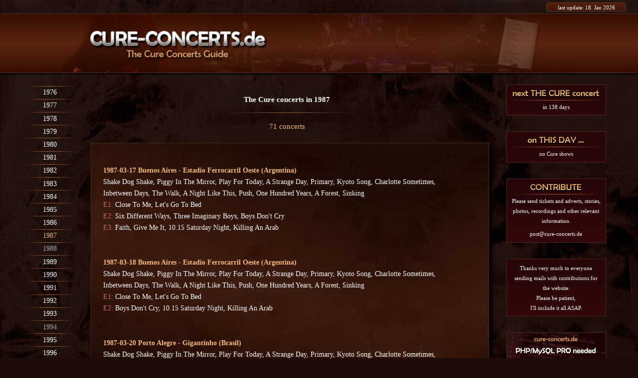

--- FILE ---
content_type: text/html; charset=UTF-8
request_url: https://www.cure-concerts.de/main/1987.php
body_size: 10142
content:
<!DOCTYPE HTML PUBLIC "-//W3C//DTD HTML 4.0 Transitional//EN">
<html>
<head>
<title>The Cure Concerts 1987</title>


<link rel="stylesheet" href="../include/style.css?v=2" />
<link rel="stylesheet" href="../include/colorbox.css" />
<!--- <link rel="stylesheet" href="../include/dsgvo-video-embed.css"> --->
<!--- <script src="../include/dsgvo-video-embed.js"></script> --->
<script language="JavaScript"> 
<!-- 
function changeback() { 
document.getElementById("menulink").onclick = change; 				
document.getElementById('box-mobil-menu-layer').style.visibility= 'hidden';
} 
function change() { 
document.getElementById("menulink").onclick = changeback; 
document.getElementById('box-mobil-menu-layer').style.visibility= 'visible'; 
} 
// -->



<!--- colorbox --->
</script> 
		<script src="https://ajax.googleapis.com/ajax/libs/jquery/1.10.2/jquery.min.js"></script>
		<script src="../include/jquery.colorbox.js"></script>
		<script>
			$(document).ready(function(){
				//Examples of how to assign the Colorbox event to elements
				$(".group1").colorbox({rel:'group1'});
				$(".group2").colorbox({rel:'group2', transition:"fade"});
				$(".group3").colorbox({rel:'group3', transition:"none", width:"75%", height:"75%"});
				$(".group4").colorbox({rel:'group4', slideshow:true});
				$(".ajax").colorbox();
				$(".youtube").colorbox({iframe:true, innerWidth:640, innerHeight:390});
				$(".vimeo").colorbox({iframe:true, innerWidth:500, innerHeight:409});
				$(".iframe").colorbox({iframe:true, width:"80%", height:"80%"});
				$(".inline").colorbox({inline:true, width:"50%"});
				$(".callbacks").colorbox({
					onOpen:function(){ alert('onOpen: colorbox is about to open'); },
					onLoad:function(){ alert('onLoad: colorbox has started to load the targeted content'); },
					onComplete:function(){ alert('onComplete: colorbox has displayed the loaded content'); },
					onCleanup:function(){ alert('onCleanup: colorbox has begun the close process'); },
					onClosed:function(){ alert('onClosed: colorbox has completely closed'); }
				});

				$('.non-retina').colorbox({rel:'group5', transition:'none'})
				$('.retina').colorbox({rel:'group5', transition:'none', retinaImage:true, retinaUrl:true});
				
				//Example of preserving a JavaScript event for inline calls.
				$("#click").click(function(){ 
					$('#click').css({"background-color":"#f00", "color":"#fff", "cursor":"inherit"}).text("Open this window again and this message will still be here.");
					return false;
				});
			});
		</script>
<!--- colorbox --->

<!--[if lte IE 9]>
<link rel="Stylesheet" href="../include/style_ie.css" type="text/css">
<![endif]-->
<meta name="viewport" content="width=device-width, initial-scale=1.0, minimum-scale=1.0">
<meta name="generator" content="u-a-b-f">
<meta http-equiv="expires" content="0">
<meta name="description" content="All The Cure concert dates and setlists. The Cure concert Tickets, Adverts, Stories, Details and Trivia">
<meta name="keywords" content="the cure, cure, cure concerts, the cure concerts guide, cure live, the cure live, the cure tour, the cure konzert, the cure tournee, robert smith, simon gallup, roger o'donnell, perry bamonte, jason cooper, reeves gabrels, cure bootlegs, porl thompson, boris williams, lol, laurence tolhurst, the cult heroes, cure concert date, cure setlist,">
<meta name="robots" content="index">
<meta name="robots" content="follow">
<meta name="revisit-after" content="10 days">		
<meta http-equiv="cache-control" content="no-cache">
<meta http-equiv="pragma" content="no-cache">
</head>
<body>

<div id="box-ie">You are using an outdated Browser like Internet Explorer 9 or lower. Unfortunately your Browser is unable to show this website correctly.<br>
Please upgrade to <a href="https://www.google.de/chrome/browser/desktop/" target="_blank" class="linkunderlined">Google Chrome</a>, <a href="https://www.mozilla.org/de/firefox/products/" target="_blank" class="linkunderlined">Mozilla Firefox</a> or <a href="http://windows.microsoft.com/de-DE/internet-explorer/download-ie" target="_blank" class="linkunderlined">Internet Explorer 11</a>.</div>


<div id="box-update-top">
<a href="../main/updates.php" class="update-top">last update: 18. Jan 2026</a></div>


<!--- #001 ---><div id="box-teaserhead">
<!--- #002 ---><div id="box-teaserheadimages"><img src="../images/bg_head_rs.png" id="mobilehidesecond"><img src="../images/bg_head_trilogy.png"><img src="../images/bg_head_setlist.png" id="mobilehidefirst">
<!--- #002 ---></div>
<!--- #001 ---></div>

<!--- #010 ---><div id="box-container">

<!--- #003 ---><div id="box-mobil-menu-layer">
<div id="box-mobil-menu-wrapper">
<div id="menu_divider"></div>
<div class="menu_bg">
<a class="menu" href="../main/1976.php" target="_top">1976</a></div>
<div id="menu_divider"></div>
<div class="menu_bg">
<a class="menu" href="../main/1977.php" target="_top">1977</a></div>
<div id="menu_divider"></div>
<div class="menu_bg">
<a class="menu" href="../main/1978.php" target="_top">1978</a></div>
<div id="menu_divider"></div>
<div class="menu_bg">
<a class="menu" href="../main/1979.php" target="_top">1979</a></div>
<div id="menu_divider"></div>
<div class="menu_bg">
<a class="menu" href="../main/1980.php" target="_top">1980</a></div>
<div id="menu_divider"></div>
<div class="menu_bg">
<a class="menu" href="../main/1981.php" target="_top">1981</a></div>
<div id="menu_divider"></div>
<div class="menu_bg">
<a class="menu" href="../main/1982.php" target="_top">1982</a></div>
<div id="menu_divider"></div>
<div class="menu_bg">
<a class="menu" href="../main/1983.php" target="_top">1983</a></div>
<div id="menu_divider"></div>
<div class="menu_bg">
<a class="menu" href="../main/1984.php" target="_top">1984</a></div>
<div id="menu_divider"></div>
<div class="menu_bg">
<a class="menu" href="../main/1985.php" target="_top">1985</a></div>
<div id="menu_divider"></div>
<div class="menu_bg">
<a class="menu" href="../main/1986.php" target="_top">1986</a></div>
<div id="menu_divider"></div>
<div class="menu_bg">
<a class="menuaktiv" href="../main/1987.php" target="_top">1987</a></div>
<div id="menu_divider"></div>
<div class="menu_bg">
<a class="menugrey" href="../main/1988.php" target="_top">1988</a></div>
<div id="menu_divider"></div>
<div class="menu_bg">
<a class="menu" href="../main/1989.php" target="_top">1989</a></div>
<div id="menu_divider"></div>
<div class="menu_bg">
<a class="menu" href="../main/1990.php" target="_top">1990</a></div>
<div id="menu_divider"></div>
<div class="menu_bg">
<a class="menu" href="../main/1991.php" target="_top">1991</a></div>
<div id="menu_divider"></div>
<div class="menu_bg">
<a class="menu" href="../main/1992.php" target="_top">1992</a></div>
<div id="menu_divider"></div>
<div class="menu_bg">
<a class="menu" href="../main/1993.php" target="_top">1993</a></div>
<div id="menu_divider"></div>
<div class="menu_bg">
<a class="menugrey" href="../main/1994.php" target="_top">1994</a></div>
<div id="menu_divider"></div>
<div class="menu_bg">
<a class="menu" href="../main/1995.php" target="_top">1995</a></div>
<div id="menu_divider"></div>
<div class="menu_bg">
<a class="menu" href="../main/1996.php" target="_top">1996</a></div>
<div id="menu_divider"></div>
<div class="menu_bg">
<a class="menu" href="../main/1997.php" target="_top">1997</a></div>
<div id="menu_divider"></div>
<div class="menu_bg">
<a class="menu" href="../main/1998.php" target="_top">1998</a></div>
<div id="menu_divider"></div>
<div class="menu_bg">
<a class="menu" href="../main/1999.php" target="_top">1999</a></div>
<div id="mobil-menu-trenner"><div id="menu_divider"></div></div>
</div>
<div id="box-mobil-menu-wrapper">
<div id="menu_divider"></div>
<div class="menu_bg">
<a class="menu" href="../main/2000.php" target="_top">2000</a></div>
<div id="menu_divider"></div>
<div class="menu_bg">
<a class="menu" href="../main/2001.php" target="_top">2001</a></div>
<div id="menu_divider"></div>
<div class="menu_bg">
<a class="menu" href="../main/2002.php" target="_top">2002</a></div>
<div id="menu_divider"></div>
<div class="menu_bg">
<a class="menu" href="../main/2003.php" target="_top">2003</a></div>
<div id="menu_divider"></div>
<div class="menu_bg">
<a class="menu" href="../main/2004.php" target="_top">2004</a></div>
<div id="menu_divider"></div>
<div class="menu_bg">
<a class="menu" href="../main/2005.php" target="_top">2005</a></div>
<div id="menu_divider"></div>
<div class="menu_bg">
<a class="menu" href="../main/2006.php" target="_top">2006</a></div>
<div id="menu_divider"></div>
<div class="menu_bg">
<a class="menu" href="../main/2007.php" target="_top">2007</a></div>
<div id="menu_divider"></div>
<div class="menu_bg">
<a class="menu" href="../main/2008.php" target="_top">2008</a></div>
<div id="menu_divider"></div>
<div class="menu_bg">
<a class="menu" href="../main/2009.php" target="_top">2009</a></div>
<div id="menu_divider"></div>
<div class="menu_bg">
<a class="menugrey" href="../main/2010.php" target="_top">2010</a></div>
<div id="menu_divider"></div>
<div class="menu_bg">
<a class="menu" href="../main/2011.php" target="_top">2011</a></div>
<div id="menu_divider"></div>
<div class="menu_bg">
<a class="menu" href="../main/2012.php" target="_top">2012</a></div>
<div id="menu_divider"></div>
<div class="menu_bg">
<a class="menu" href="../main/2013.php" target="_top">2013</a></div>
<div id="menu_divider"></div>
<div class="menu_bg">
<a class="menu" href="../main/2014.php" target="_top">2014</a></div>
<div id="menu_divider"></div>
<div class="menu_bg">
<a class="menugrey" href="../main/2015.php" target="_top">2015</a></div>
<div id="menu_divider"></div>
<div class="menu_bg">
<a class="menu" href="../main/2016.php" target="_top">2016</a></div>
<div id="menu_divider"></div>
<div class="menu_bg">
<a class="menugrey" href="../main/2017.php" target="_top">2017</a></div>
<div id="menu_divider"></div>
<div class="menu_bg">
<a class="menu" href="../main/2018.php" target="_top">2018</a></div>
<div id="menu_divider"></div>
<div class="menu_bg">
<a class="menu" href="../main/2019.php" target="_top">2019</a></div>
<div id="menu_divider"></div>
<div class="menu_bg">
<a class="menugrey" href="../main/2020.php" target="_top">2020</a></div>
<div id="menu_divider"></div>
<div class="menu_bg">
<a class="menugrey" href="../main/2021.php" target="_top">2021</a></div>
<div id="menu_divider"></div>
<div class="menu_bg">
<a class="menu" href="../main/2022.php" target="_top">2022</a></div>
<div id="menu_divider"></div>
<div class="menu_bg">
<a class="menu" href="../main/2023.php" target="_top">2023</a></div>
<div id="mobil-menu-trenner"><div id="menu_divider"></div></div>
</div>
<div id="box-mobil-menu-wrapper">
<div id="menu_divider"></div>
<div class="menu_bg">
<a class="menu" href="../main/2024.php" target="_top">2024</a></div>
<div id="menu_divider"></div>
<div class="menu_bg">
<a class="menugrey" href="../main/2025.php" target="_top">2025</a></div>
<div id="menu_divider"></div>
<div class="menu_bg">
<a class="menu" href="../main/2026.php" target="_top">2026</a></div>
<div id="menu_divider"></div>
<br>
<div id="menu_divider"></div>
<div class="menu_bg">
<a class="menu" href="../main/fmtv.php" target="_top">Radio / TV</a></div>
<div id="menu_divider"></div>
<div class="menu_bg">
<a class="menu" href="../main/cancelled.php" target="_top">Cancelled</a></div>
<div id="menu_divider"></div>
<a class="menu">&nbsp;</a>
<div id="menu_divider"></div>
<div class="menu_bg">
<a class="menu" href="../main/updates.php" target="_top">Updates</a></div>
<div id="menu_divider"></div>
<a class="menu">&nbsp;</a>
<div id="menu_divider"></div>
<div class="menu_bg">
<a class="menu" href="../main/trivia.php" target="_top">Concert Trivia</a></div>
<div id="menu_divider"></div>
<div class="menu_bg">
<a class="menu" href="../main/live_collaborations.php" target="_top">Guest appear.</a></div>
<div id="menu_divider"></div>
<div class="menu_bg">
<a class="menu" href="../main/live_release.php" target="_top">Live Releases</a></div>
<div id="menu_divider"></div>
<div class="menu_bg">
<a class="menu" href="../main/bogus.php" target="_top">Bogus Records</a></div>
<div id="menu_divider"></div>
<div class="menu_bg">
<a class="menu" href="../main/venues.php" target="_top">Venues</a></div>
<div id="menu_divider"></div>
<a class="menu">&nbsp;</a>
<div class="menu_bg">
<a class="menu" href="../main/cure_songs.php" target="_top">Cure Songs</a></div>
<div id="menu_divider"></div>
<div class="menu_bg">
<a class="menu" href="../main/cure_members.php" target="_top">Cure Members</a></div>
<div id="menu_divider"></div>
<div class="menu_bg">
<a class="menu" href="../main/cure_history.php" target="_top">Cure History</a></div>
<div id="menu_divider"></div>
<div class="menu_bg">
<a class="menu" href="../main/resources.php" target="_top">Cure Resources</a></div>
<div id="menu_divider"></div>
<a class="menu">&nbsp;</a>
<div id="menu_divider"></div>
<div class="menu_bg">
<a class="menu" href="../main/stats.php" target="_top">Stats</a></div>
<div id="menu_divider"></div>
<div class="menu_bg">
<a class="menu" href="../main/info.php" target="_top">Site Info</a></div>
<div id="menu_divider"></div>
<div class="menu_bg">
<a class="menu" href="../main/contact.php" target="_top">Contact</a></div>
<div id="menu_divider"></div>
<br><br>
</div><!--- #003 ---></div>



<!--- #020 ---><div id="box-head">
<!--- #021 ---><div id="box-logo"><a href="../main/index.php" target="_top"><img id="logo" src="../images/logo_tccg.png" alt="www.cure-concerts.de" border="0"></a>
<!--- #021 ---></div>
<!--- #022 ---><div id="box-search">
<!--- #022 ---></div>
<!--- #023 ---><div id="box-mobil-head-ribbon">
<div id="box-mobilmenu">
<a id="menulink" onClick="change()" style="cursor:pointer;color: #f6b979;text-decoration:none">
<div id="mobilmenu-button">
MENU<img src="../images/but_mobil_menu.png" alt="Menu" border="0">
</div>
</a>
</div>


<div id="box-mobilsearch">
</div>
<!--- #023 ---></div>
<!--- #020 ---></div>

<!--- #030 ---><div id="box-menu">
<div id="box-mobil-menu-wrapper">
<div id="menu_divider"></div>
<div class="menu_bg">
<a class="menu" href="../main/1976.php" target="_top">1976</a></div>
<div id="menu_divider"></div>
<div class="menu_bg">
<a class="menu" href="../main/1977.php" target="_top">1977</a></div>
<div id="menu_divider"></div>
<div class="menu_bg">
<a class="menu" href="../main/1978.php" target="_top">1978</a></div>
<div id="menu_divider"></div>
<div class="menu_bg">
<a class="menu" href="../main/1979.php" target="_top">1979</a></div>
<div id="menu_divider"></div>
<div class="menu_bg">
<a class="menu" href="../main/1980.php" target="_top">1980</a></div>
<div id="menu_divider"></div>
<div class="menu_bg">
<a class="menu" href="../main/1981.php" target="_top">1981</a></div>
<div id="menu_divider"></div>
<div class="menu_bg">
<a class="menu" href="../main/1982.php" target="_top">1982</a></div>
<div id="menu_divider"></div>
<div class="menu_bg">
<a class="menu" href="../main/1983.php" target="_top">1983</a></div>
<div id="menu_divider"></div>
<div class="menu_bg">
<a class="menu" href="../main/1984.php" target="_top">1984</a></div>
<div id="menu_divider"></div>
<div class="menu_bg">
<a class="menu" href="../main/1985.php" target="_top">1985</a></div>
<div id="menu_divider"></div>
<div class="menu_bg">
<a class="menu" href="../main/1986.php" target="_top">1986</a></div>
<div id="menu_divider"></div>
<div class="menu_bg">
<a class="menuaktiv" href="../main/1987.php" target="_top">1987</a></div>
<div id="menu_divider"></div>
<div class="menu_bg">
<a class="menugrey" href="../main/1988.php" target="_top">1988</a></div>
<div id="menu_divider"></div>
<div class="menu_bg">
<a class="menu" href="../main/1989.php" target="_top">1989</a></div>
<div id="menu_divider"></div>
<div class="menu_bg">
<a class="menu" href="../main/1990.php" target="_top">1990</a></div>
<div id="menu_divider"></div>
<div class="menu_bg">
<a class="menu" href="../main/1991.php" target="_top">1991</a></div>
<div id="menu_divider"></div>
<div class="menu_bg">
<a class="menu" href="../main/1992.php" target="_top">1992</a></div>
<div id="menu_divider"></div>
<div class="menu_bg">
<a class="menu" href="../main/1993.php" target="_top">1993</a></div>
<div id="menu_divider"></div>
<div class="menu_bg">
<a class="menugrey" href="../main/1994.php" target="_top">1994</a></div>
<div id="menu_divider"></div>
<div class="menu_bg">
<a class="menu" href="../main/1995.php" target="_top">1995</a></div>
<div id="menu_divider"></div>
<div class="menu_bg">
<a class="menu" href="../main/1996.php" target="_top">1996</a></div>
<div id="menu_divider"></div>
<div class="menu_bg">
<a class="menu" href="../main/1997.php" target="_top">1997</a></div>
<div id="menu_divider"></div>
<div class="menu_bg">
<a class="menu" href="../main/1998.php" target="_top">1998</a></div>
<div id="menu_divider"></div>
<div class="menu_bg">
<a class="menu" href="../main/1999.php" target="_top">1999</a></div>
<div id="mobil-menu-trenner"><div id="menu_divider"></div></div>
</div>
<div id="box-mobil-menu-wrapper">
<div id="menu_divider"></div>
<div class="menu_bg">
<a class="menu" href="../main/2000.php" target="_top">2000</a></div>
<div id="menu_divider"></div>
<div class="menu_bg">
<a class="menu" href="../main/2001.php" target="_top">2001</a></div>
<div id="menu_divider"></div>
<div class="menu_bg">
<a class="menu" href="../main/2002.php" target="_top">2002</a></div>
<div id="menu_divider"></div>
<div class="menu_bg">
<a class="menu" href="../main/2003.php" target="_top">2003</a></div>
<div id="menu_divider"></div>
<div class="menu_bg">
<a class="menu" href="../main/2004.php" target="_top">2004</a></div>
<div id="menu_divider"></div>
<div class="menu_bg">
<a class="menu" href="../main/2005.php" target="_top">2005</a></div>
<div id="menu_divider"></div>
<div class="menu_bg">
<a class="menu" href="../main/2006.php" target="_top">2006</a></div>
<div id="menu_divider"></div>
<div class="menu_bg">
<a class="menu" href="../main/2007.php" target="_top">2007</a></div>
<div id="menu_divider"></div>
<div class="menu_bg">
<a class="menu" href="../main/2008.php" target="_top">2008</a></div>
<div id="menu_divider"></div>
<div class="menu_bg">
<a class="menu" href="../main/2009.php" target="_top">2009</a></div>
<div id="menu_divider"></div>
<div class="menu_bg">
<a class="menugrey" href="../main/2010.php" target="_top">2010</a></div>
<div id="menu_divider"></div>
<div class="menu_bg">
<a class="menu" href="../main/2011.php" target="_top">2011</a></div>
<div id="menu_divider"></div>
<div class="menu_bg">
<a class="menu" href="../main/2012.php" target="_top">2012</a></div>
<div id="menu_divider"></div>
<div class="menu_bg">
<a class="menu" href="../main/2013.php" target="_top">2013</a></div>
<div id="menu_divider"></div>
<div class="menu_bg">
<a class="menu" href="../main/2014.php" target="_top">2014</a></div>
<div id="menu_divider"></div>
<div class="menu_bg">
<a class="menugrey" href="../main/2015.php" target="_top">2015</a></div>
<div id="menu_divider"></div>
<div class="menu_bg">
<a class="menu" href="../main/2016.php" target="_top">2016</a></div>
<div id="menu_divider"></div>
<div class="menu_bg">
<a class="menugrey" href="../main/2017.php" target="_top">2017</a></div>
<div id="menu_divider"></div>
<div class="menu_bg">
<a class="menu" href="../main/2018.php" target="_top">2018</a></div>
<div id="menu_divider"></div>
<div class="menu_bg">
<a class="menu" href="../main/2019.php" target="_top">2019</a></div>
<div id="menu_divider"></div>
<div class="menu_bg">
<a class="menugrey" href="../main/2020.php" target="_top">2020</a></div>
<div id="menu_divider"></div>
<div class="menu_bg">
<a class="menugrey" href="../main/2021.php" target="_top">2021</a></div>
<div id="menu_divider"></div>
<div class="menu_bg">
<a class="menu" href="../main/2022.php" target="_top">2022</a></div>
<div id="menu_divider"></div>
<div class="menu_bg">
<a class="menu" href="../main/2023.php" target="_top">2023</a></div>
<div id="mobil-menu-trenner"><div id="menu_divider"></div></div>
</div>
<div id="box-mobil-menu-wrapper">
<div id="menu_divider"></div>
<div class="menu_bg">
<a class="menu" href="../main/2024.php" target="_top">2024</a></div>
<div id="menu_divider"></div>
<div class="menu_bg">
<a class="menugrey" href="../main/2025.php" target="_top">2025</a></div>
<div id="menu_divider"></div>
<div class="menu_bg">
<a class="menu" href="../main/2026.php" target="_top">2026</a></div>
<div id="menu_divider"></div>
<br>
<div id="menu_divider"></div>
<div class="menu_bg">
<a class="menu" href="../main/fmtv.php" target="_top">Radio / TV</a></div>
<div id="menu_divider"></div>
<div class="menu_bg">
<a class="menu" href="../main/cancelled.php" target="_top">Cancelled</a></div>
<div id="menu_divider"></div>
<a class="menu">&nbsp;</a>
<div id="menu_divider"></div>
<div class="menu_bg">
<a class="menu" href="../main/updates.php" target="_top">Updates</a></div>
<div id="menu_divider"></div>
<a class="menu">&nbsp;</a>
<div id="menu_divider"></div>
<div class="menu_bg">
<a class="menu" href="../main/trivia.php" target="_top">Concert Trivia</a></div>
<div id="menu_divider"></div>
<div class="menu_bg">
<a class="menu" href="../main/live_collaborations.php" target="_top">Guest appear.</a></div>
<div id="menu_divider"></div>
<div class="menu_bg">
<a class="menu" href="../main/live_release.php" target="_top">Live Releases</a></div>
<div id="menu_divider"></div>
<div class="menu_bg">
<a class="menu" href="../main/bogus.php" target="_top">Bogus Records</a></div>
<div id="menu_divider"></div>
<div class="menu_bg">
<a class="menu" href="../main/venues.php" target="_top">Venues</a></div>
<div id="menu_divider"></div>
<a class="menu">&nbsp;</a>
<div class="menu_bg">
<a class="menu" href="../main/cure_songs.php" target="_top">Cure Songs</a></div>
<div id="menu_divider"></div>
<div class="menu_bg">
<a class="menu" href="../main/cure_members.php" target="_top">Cure Members</a></div>
<div id="menu_divider"></div>
<div class="menu_bg">
<a class="menu" href="../main/cure_history.php" target="_top">Cure History</a></div>
<div id="menu_divider"></div>
<div class="menu_bg">
<a class="menu" href="../main/resources.php" target="_top">Cure Resources</a></div>
<div id="menu_divider"></div>
<a class="menu">&nbsp;</a>
<div id="menu_divider"></div>
<div class="menu_bg">
<a class="menu" href="../main/stats.php" target="_top">Stats</a></div>
<div id="menu_divider"></div>
<div class="menu_bg">
<a class="menu" href="../main/info.php" target="_top">Site Info</a></div>
<div id="menu_divider"></div>
<div class="menu_bg">
<a class="menu" href="../main/contact.php" target="_top">Contact</a></div>
<div id="menu_divider"></div>
<br><br>
</div><!--- #030 ---></div>

<!--- #100 ---><div id="box-content">

<!--- ##### Headline ################################################### --->

<!--- #110 ---><div id="box-concert"><h1>The Cure concerts in 1987
<div id="divider"></div>
<div class="concertsum" align="center">71 concerts</div>

</h1>
<!--- #110 ---></div>

<!--- | eu | no | au | sa | as | --->
<!--- | 36 | 25 | -- | 10 | -- | --->

<!--- ################################################################## --->

<!--- #099 ---><div style="display:;"><!--- none --->
<!--- #101 ---><div id="box-rahmenbox">
<div id="contentheadline">&nbsp;
</div>
<!--- #150 ---><div id="box-tour" class="content_normal">

<!--- count_South America --->
<div class="hower"><!--- hover block start ---><a name="1987-03-17" href="../concerts/1987-03-17.php" class="blind" target="_top">
<div class="dateconf">
1987-03-17 Buenos Aires - Estadio Ferrocarril Oeste (Argentina)

</div>
<div class="setconf">
Shake&nbsp;Dog&nbsp;Shake, Piggy&nbsp;In&nbsp;The&nbsp;Mirror, Play&nbsp;For&nbsp;Today, A&nbsp;Strange&nbsp;Day, Primary, Kyoto&nbsp;Song, Charlotte&nbsp;Sometimes, Inbetween&nbsp;Days, The&nbsp;Walk, A&nbsp;Night&nbsp;Like&nbsp;This, Push, One&nbsp;Hundred&nbsp;Years, A&nbsp;Forest, Sinking<br><span class="encore">E1: </span>Close&nbsp;To&nbsp;Me, Let's&nbsp;Go&nbsp;To&nbsp;Bed<br><span class="encore">E2: </span>Six&nbsp;Different&nbsp;Ways, Three&nbsp;Imaginary&nbsp;Boys, Boys&nbsp;Don't&nbsp;Cry<br><span class="encore">E3: </span>Faith, Give&nbsp;Me&nbsp;It, 10.15&nbsp;Saturday&nbsp;Night, Killing&nbsp;An&nbsp;Arab



</div></a>
</div><!--- hover block end ---><br>

<!--- count_South America --->
<div class="hower"><!--- hover block start ---><a name="1987-03-18" href="../concerts/1987-03-18.php" class="blind" target="_top">
<div class="dateconf">
1987-03-18 Buenos Aires - Estadio Ferrocarril Oeste (Argentina)

</div>
<div class="setconf">
Shake&nbsp;Dog&nbsp;Shake, Piggy&nbsp;In&nbsp;The&nbsp;Mirror, Play&nbsp;For&nbsp;Today, A&nbsp;Strange&nbsp;Day, Primary, Kyoto&nbsp;Song, Charlotte&nbsp;Sometimes, Inbetween&nbsp;Days, The&nbsp;Walk, A&nbsp;Night&nbsp;Like&nbsp;This, Push, One&nbsp;Hundred&nbsp;Years, A&nbsp;Forest, Sinking<br><span class="encore">E1: </span>Close&nbsp;To&nbsp;Me, Let's&nbsp;Go&nbsp;To&nbsp;Bed<br><span class="encore">E2: </span>Boys&nbsp;Don't&nbsp;Cry, 10.15&nbsp;Saturday&nbsp;Night, Killing&nbsp;An&nbsp;Arab



</div></a>
</div><!--- hover block end ---><br>

<!--- count_South America --->
<div class="hower"><!--- hover block start ---><a name="1987-03-20" href="../concerts/1987-03-20.php" class="blind" target="_top">
<div class="dateconf">
1987-03-20 Porto Alegre - Gigantinho (Brasil)

</div>
<div class="setconf">
Shake&nbsp;Dog&nbsp;Shake, Piggy&nbsp;In&nbsp;The&nbsp;Mirror, Play&nbsp;For&nbsp;Today, A&nbsp;Strange&nbsp;Day, Primary, Kyoto&nbsp;Song, Charlotte&nbsp;Sometimes, Inbetween&nbsp;Days, The&nbsp;Walk, A&nbsp;Night&nbsp;Like&nbsp;This, Push, One&nbsp;Hundred&nbsp;Years, A&nbsp;Forest, Sinking<br><span class="encore">E1: </span>Close&nbsp;To&nbsp;Me, Let's&nbsp;Go&nbsp;To&nbsp;Bed<br><span class="encore">E2: </span>Six&nbsp;Different&nbsp;Ways, Three&nbsp;Imaginary&nbsp;Boys, Boys&nbsp;Don't&nbsp;Cry, Faith



</div></a>
</div><!--- hover block end ---><div class="credit">thanks to Juan for confirming this setlist</div><br>

<!--- count_South America --->
<div class="hower"><!--- hover block start ---><a name="1987-03-21" href="../concerts/1987-03-21.php" class="blind" target="_top">
<div class="dateconf">
1987-03-21 Porto Alegre - Gigantinho (Brasil)

</div>
<div class="setconf">
Shake&nbsp;Dog&nbsp;Shake, Piggy&nbsp;In&nbsp;The&nbsp;Mirror, Play&nbsp;For&nbsp;Today, A&nbsp;Strange&nbsp;Day, Primary, Kyoto&nbsp;Song, Charlotte&nbsp;Sometimes, The&nbsp;Blood, Inbetween&nbsp;Days, The&nbsp;Walk, A&nbsp;Night&nbsp;Like&nbsp;This, Push, One&nbsp;Hundred&nbsp;Years, A&nbsp;Forest, Sinking<br><span class="encore">E1: </span>Close&nbsp;To&nbsp;Me, Let's&nbsp;Go&nbsp;To&nbsp;Bed<br><span class="encore">E2: </span>Six&nbsp;Different&nbsp;Ways, Why&nbsp;Can't&nbsp;I&nbsp;Be&nbsp;You?<br><span class="encore">E3: </span>Three&nbsp;Imaginary&nbsp;Boys, Boys&nbsp;Don't&nbsp;Cry, Give&nbsp;Me&nbsp;It, Faith, 10.15&nbsp;Saturday&nbsp;Night, Killing&nbsp;An&nbsp;Arab



</div></a>
</div><!--- hover block end ---><div class="credit">thanks to Juan for confirming this setlist</div><br>

<!--- count_South America --->
<div class="hower"><!--- hover block start ---><a name="1987-03-25" href="../concerts/1987-03-25.php" class="blind" target="_top">
<div class="dateconf">
1987-03-25 Belo Horizonte - Mineirinho Olymnasium (Brasil)

</div>
<div class="setconfno">


<div class="setunkn">setlist unknown</div>

</div></a>
</div><!--- hover block end ---><br>

<!--- count_South America --->
<div class="hower"><!--- hover block start ---><a name="1987-03-27" href="../concerts/1987-03-27.php" class="blind" target="_top">
<div class="dateconf">
1987-03-27 Rio De Janeiro - Maracan&atilde;zinho (Brasil)

</div>
<div class="setconfno">
The&nbsp;Blood, Play&nbsp;For&nbsp;Today, Secrets, A&nbsp;Night&nbsp;Like&nbsp;This, Primary, Kyoto&nbsp;Song, Charlotte&nbsp;Sometimes, Inbetween&nbsp;Days, The&nbsp;Walk, Push, One&nbsp;Hundred&nbsp;Years, A&nbsp;Forest, Sinking<br><span class="encore">E1: </span>Close&nbsp;To&nbsp;Me, Let's&nbsp;Go&nbsp;To&nbsp;Bed<br><span class="encore">E2: </span>Six&nbsp;Different&nbsp;Ways, Boys&nbsp;Don't&nbsp;Cry<br><span class="encore">E3: </span>Three&nbsp;Imaginary&nbsp;Boys, Give&nbsp;Me&nbsp;It, 10.15&nbsp;Saturday&nbsp;Night, Killing&nbsp;An&nbsp;Arab



</div></a>
</div><!--- hover block end ---><br>

<!--- count_South America --->
<div class="hower"><!--- hover block start ---><a name="1987-03-28" href="../concerts/1987-03-28.php" class="blind" target="_top">
<div class="dateconf">
1987-03-28 Rio De Janeiro - Maracan&atilde;zinho (Brasil)

</div>
<div class="setconf">
Shake&nbsp;Dog&nbsp;Shake, Piggy&nbsp;In&nbsp;The&nbsp;Mirror, Play&nbsp;For&nbsp;Today, A&nbsp;Strange&nbsp;Day, Primary, Kyoto&nbsp;Song, Charlotte&nbsp;Sometimes, Inbetween&nbsp;Days, The&nbsp;Walk, A&nbsp;Night&nbsp;Like&nbsp;This, Push, One&nbsp;Hundred&nbsp;Years, A&nbsp;Forest, Sinking<br><span class="encore">E1: </span>Close&nbsp;To&nbsp;Me, Let's&nbsp;Go&nbsp;To&nbsp;Bed, Six&nbsp;Different&nbsp;Ways<br><span class="encore">E2: </span>Three&nbsp;Imaginary&nbsp;Boys, Boys&nbsp;Don't&nbsp;Cry<br><span class="encore">E3: </span>Faith, Give&nbsp;Me&nbsp;It, 10.15&nbsp;Saturday&nbsp;Night, Killing&nbsp;An&nbsp;Arab



</div></a>
</div><!--- hover block end ---><div class="credit">thanks to Christiane for confirming this setlist</div><br>

<!--- count_South America --->
<div class="hower"><!--- hover block start ---><a name="1987-03-31" href="../concerts/1987-03-31.php" class="blind" target="_top">
<div class="dateconf">
1987-03-31 S&atilde;o Paulo - Gin&aacute;sio do Ibirapuera (Brasil)

</div>
<div class="setconf">
Shake&nbsp;Dog&nbsp;Shake, Piggy&nbsp;In&nbsp;The&nbsp;Mirror, Play&nbsp;For&nbsp;Today, A&nbsp;Strange&nbsp;Day, Primary, Kyoto&nbsp;Song, Charlotte&nbsp;Sometimes, Inbetween&nbsp;Days, The&nbsp;Walk, A&nbsp;Night&nbsp;Like&nbsp;This, Push, One&nbsp;Hundred&nbsp;Years, A&nbsp;Forest, Sinking<br><span class="encore">E1: </span>Close&nbsp;To&nbsp;Me, Let's&nbsp;Go&nbsp;To&nbsp;Bed<br><span class="encore">E2: </span>Six&nbsp;Different&nbsp;Ways, Three&nbsp;Imaginary&nbsp;Boys, Boys&nbsp;Don't&nbsp;Cry, 10.15&nbsp;Saturday&nbsp;Night, <span&nbsp;class="confno">Killing&nbsp;An&nbsp;Arab&nbsp;?????</span>



</div></a>
</div><!--- hover block end ---><div class="credit">thanks to Alvaro for confirming this setlist<br>although the setlist is confirmed it's very unlikely 'Killing an Arab' wasn't played after '10.15 Saturday Night'</div><br>

<!--- count_South America --->
<div class="hower"><!--- hover block start ---><a name="1987-04-01" href="../concerts/1987-04-01.php" class="blind" target="_top">
<div class="dateconf">
1987-04-01 S&atilde;o Paulo - Gin&aacute;sio do Ibirapuera (Brasil)

</div>
<div class="setconf">
Shake&nbsp;Dog&nbsp;Shake, Piggy&nbsp;In&nbsp;The&nbsp;Mirror, Play&nbsp;For&nbsp;Today, A&nbsp;Strange&nbsp;Day, One&nbsp;Hundred&nbsp;Years, Primary, Kyoto&nbsp;Song, Charlotte&nbsp;Sometimes, Why&nbsp;Can't&nbsp;I&nbsp;Be&nbsp;You?, Inbetween&nbsp;Days, The&nbsp;Walk, Let's&nbsp;Go&nbsp;To&nbsp;Bed, A&nbsp;Night&nbsp;Like&nbsp;This, Push, A&nbsp;Forest, Sinking<br><span class="encore">E1: </span>Close&nbsp;To&nbsp;Me, Catch<br><span class="encore">E2: </span>Three&nbsp;Imaginary&nbsp;Boys, Boys&nbsp;Don't&nbsp;Cry, 10.15&nbsp;Saturday&nbsp;Night, <span&nbsp;class="confno">Killing&nbsp;An&nbsp;Arab&nbsp;?????</span>



</div></a>
</div><!--- hover block end ---><div class="credit">thanks to Alvaro for confirming this setlist<br>although the setlist is confirmed it's very unlikely 'Killing an Arab' wasn't played after '10.15 Saturday Night'</div><br>

<!--- count_South America --->
<div class="hower"><!--- hover block start ---><a name="1987-04-02" href="../concerts/1987-04-02.php" class="blind" target="_top">
<div class="dateconf">
1987-04-02 S&atilde;o Paulo - Gin&aacute;sio do Ibirapuera (Brasil)

</div>
<div class="setconf">
Shake&nbsp;Dog&nbsp;Shake, Piggy&nbsp;In&nbsp;The&nbsp;Mirror, Torture, Play&nbsp;For&nbsp;Today, A&nbsp;Strange&nbsp;Day, Primary, Kyoto&nbsp;Song, Charlotte&nbsp;Sometimes, Inbetween&nbsp;Days, The&nbsp;Walk, A&nbsp;Night&nbsp;Like&nbsp;This, Push, One&nbsp;Hundred&nbsp;Years, A&nbsp;Forest<br><span class="encore">E1: </span>Why&nbsp;Can't&nbsp;I&nbsp;Be&nbsp;You?, Close&nbsp;To&nbsp;Me, Let's&nbsp;Go&nbsp;To&nbsp;Bed<br><span class="encore">E2: </span>The&nbsp;Blood, Three&nbsp;Imaginary&nbsp;Boys, Boys&nbsp;Don't&nbsp;Cry, Faith



</div></a>
</div><!--- hover block end ---><div class="credit">thanks to Alvaro for confirming this setlist</div><br>

<!--- #150 ---></div>
<!--- #101 ---></div>
<!--- #099 ---></div><br>
<!--- ################################################################## --->

<!--- #099 ---><div style="display:;"><!--- none --->
<!--- #101 ---><div id="box-rahmenbox">
<div id="contentheadline">&nbsp;
</div>
<!--- #150 ---><div id="box-tour" class="content_normal">

<section class="sessions">
  <div class="sessionssidebar"><img src="../images/sessionbox_tv.png" width="16" height="60" alt="" style=""></div>
  <div class="sessionsbody">
<div class="hower"><!--- hover block start ---><a name="ft_1987-04-24" href="../fm-tv/ft_1987-04-24.php" class="blind" target="_top">
<div class="dateconf">
The Tube:<br>1987-04-24 Newcastle upon Tyne - Tyne Tees TV Studio 5 (England)

</div>
<div class="setconf">
Catch, Why&nbsp;Can't&nbsp;I&nbsp;Be&nbsp;You?, Hot&nbsp;Hot&nbsp;Hot!!!



</div></a>
</div><!--- hover block end ---><img src="../images/spacer.gif" width="5" height="12" alt="">
</div>
</section>

<section class="sessions">
  <div class="sessionssidebar"><img src="../images/sessionbox_tv.png" width="16" height="60" alt="" style=""></div>
  <div class="sessionsbody">
<div class="hower"><!--- hover block start ---><a name="ft_1987-04_azzu-1" href="../fm-tv/ft_1987-04_azzu-1.php" class="blind" target="_top">
<div class="dateconf">
Azzurro 87:<br>1987-04-24 Bari - Teatro Petruzzelli (Italy)

</div>
<div class="setconf">
Why&nbsp;Can't&nbsp;I&nbsp;Be&nbsp;You?



</div></a>
</div><!--- hover block end ---><img src="../images/spacer.gif" width="5" height="12" alt="">
</div>
</section>

<section class="sessions">
  <div class="sessionssidebar"><img src="../images/sessionbox_tv.png" width="16" height="60" alt="" style=""></div>
  <div class="sessionsbody">
<div class="hower"><!--- hover block start ---><a name="ft_1987-04_azzu-2" href="../fm-tv/ft_1987-04_azzu-2.php" class="blind" target="_top">
<div class="dateconf">
Azzurro 87:<br>1987-04-25 Bari - Teatro Petruzzelli (Italy)

</div>
<div class="setconf">
Why&nbsp;Can't&nbsp;I&nbsp;Be&nbsp;You?



</div></a>
</div><!--- hover block end ---><img src="../images/spacer.gif" width="5" height="12" alt="">
</div>
</section>

<section class="sessions">
  <div class="sessionssidebar"><img src="../images/sessionbox_tv.png" width="16" height="60" alt="" style=""></div>
  <div class="sessionsbody">
<div class="hower"><!--- hover block start ---><a name="ft_1987-05-05" href="../fm-tv/ft_1987-05-05.php" class="blind" target="_top">
<div class="dateconf">
TopPop:<br>1987-04-25 ... - ... (Netherlands)

</div>
<div class="setconf">
Why&nbsp;Can't&nbsp;I&nbsp;Be&nbsp;You?, Catch



</div></a>
</div><!--- hover block end ---><img src="../images/spacer.gif" width="5" height="12" alt="">
</div>
</section>

<section class="sessions">
  <div class="sessionssidebar"><img src="../images/sessionbox_tv.png" width="16" height="60" alt="" style=""></div>
  <div class="sessionsbody">
<div class="hower"><!--- hover block start ---><a name="ft_1987-countd" href="../fm-tv/ft_1987-countd.php" class="blind" target="_top">
<div class="dateconf">
Countdown:<br>1987-04-29 Bussum - Televisiestudio Concordia (Netherlands)

</div>
<div class="setconf">
Why&nbsp;Can't&nbsp;I&nbsp;Be&nbsp;You?, Catch



</div></a>
</div><!--- hover block end ---><div class="credit">thanks to Dennis for confirming this venue</div><img src="../images/spacer.gif" width="5" height="12" alt="">
</div>
</section>

<section class="sessions">
  <div class="sessionssidebar"><img src="../images/sessionbox_tv.png" width="16" height="60" alt="" style=""></div>
  <div class="sessionsbody">
<div class="hower"><!--- hover block start ---><a name="ft_1987-05-06" href="../fm-tv/ft_1987-05-06.php" class="blind" target="_top">
<div class="dateconf">
Cargo de Nuit:<br>1987-05-06 ... - ... (Belgium)

</div>
<div class="setconf">
Why&nbsp;Can't&nbsp;I&nbsp;Be&nbsp;You?



</div></a>
</div><!--- hover block end ---><img src="../images/spacer.gif" width="5" height="12" alt="">
</div>
</section>

<section class="sessions">
  <div class="sessionssidebar"><img src="../images/sessionbox_tv.png" width="16" height="60" alt="" style=""></div>
  <div class="sessionsbody">
<div class="hower"><!--- hover block start ---><a name="ft_1987-05-08" href="../fm-tv/ft_1987-05-08.php" class="blind" target="_top">
<div class="dateconf">
Bingo TV:<br>1987-05-08 Brussel - ... (Belgium)

</div>
<div class="setconf">
Why&nbsp;Can't&nbsp;I&nbsp;Be&nbsp;You?



</div></a>
</div><!--- hover block end ---><img src="../images/spacer.gif" width="5" height="12" alt="">
</div>
</section>

<section class="sessions">
  <div class="sessionssidebar"><img src="../images/sessionbox_tv.png" width="16" height="60" alt="" style=""></div>
  <div class="sessionsbody">
<div class="hower"><!--- hover block start ---><a name="ft_1987-05-09" href="../fm-tv/ft_1987-05-09.php" class="blind" target="_top">
<div class="dateconf">
Zenith:<br>1987-05-09 Cannes - Ponton de l'H&ocirc;tel Martinez (France)

</div>
<div class="setconf">
Why&nbsp;Can't&nbsp;I&nbsp;Be&nbsp;You?



</div></a>
</div><!--- hover block end ---><img src="../images/spacer.gif" width="5" height="12" alt="">
</div>
</section>

<section class="sessions">
  <div class="sessionssidebar"><img src="../images/sessionbox_tv.png" width="16" height="60" alt="" style=""></div>
  <div class="sessionsbody">
<div class="hower"><!--- hover block start ---><a name="ft_1987-05-10" href="../fm-tv/ft_1987-05-10.php" class="blind" target="_top">
<div class="dateconf">
&Agrave; la Folie, pas du Tout:<br>1987-05-10 Marseille - Hotel Palm Beach (France)

</div>
<div class="setconf">
Why&nbsp;Can't&nbsp;I&nbsp;Be&nbsp;You?



</div></a>
</div><!--- hover block end ---><img src="../images/spacer.gif" width="5" height="12" alt="">
</div>
</section>

<section class="sessions">
  <div class="sessionssidebar"><img src="../images/sessionbox_tv.png" width="16" height="60" alt="" style=""></div>
  <div class="sessionsbody">
<div class="hower"><!--- hover block start ---><a name="ft_1987-05-15" href="../fm-tv/ft_1987-05-15.php" class="blind" target="_top">
<div class="dateconf">
Rose D'or - IMMC Music Award Night:<br>1987-05-15 Montreux - Casino Barri&egrave;re de Montreux (Switzerland)

</div>
<div class="setconf">
Why&nbsp;Can't&nbsp;I&nbsp;Be&nbsp;You?, Catch



</div></a>
</div><!--- hover block end ---><img src="../images/spacer.gif" width="5" height="12" alt="">
</div>
</section>

<section class="sessions">
  <div class="sessionssidebar"><img src="../images/sessionbox_tv.png" width="16" height="60" alt="" style=""></div>
  <div class="sessionsbody">
<div class="hower"><!--- hover block start ---><a name="ft_1987-05-16" href="../fm-tv/ft_1987-05-16.php" class="blind" target="_top">
<div class="dateconf">
S&aacute;bado noche:<br>1987-05-16 ... - ... (Spain)

</div>
<div class="setconf">
Why&nbsp;Can't&nbsp;I&nbsp;Be&nbsp;You?, Catch, Just&nbsp;Like&nbsp;Heaven



</div></a>
</div><!--- hover block end ---><div class="credit">thanks to Max and b. for this information</div><img src="../images/spacer.gif" width="5" height="12" alt="">
</div>
</section>

<section class="sessions">
  <div class="sessionssidebar"><img src="../images/sessionbox_tv.png" width="16" height="60" alt="" style=""></div>
  <div class="sessionsbody">
<div class="hower"><!--- hover block start ---><a name="ft_1987-06-10" href="../fm-tv/ft_1987-06-10.php" class="blind" target="_top">
<div class="dateconf">
A tope:<br>1987-06-10 ... - ... (Spain)

</div>
<div class="setconf">
Why&nbsp;Can't&nbsp;I&nbsp;Be&nbsp;You?, Catch, Just&nbsp;Like&nbsp;Heaven



</div></a>
</div><!--- hover block end ---><div class="credit">thanks to hispacure.tk forum & belen b. for confirming the date and setlist</div><img src="../images/spacer.gif" width="5" height="12" alt="">
</div>
</section>

<section class="sessions">
  <div class="sessionssidebar"><img src="../images/sessionbox_tv.png" width="16" height="60" alt="" style=""></div>
  <div class="sessionsbody">
<div class="hower"><!--- hover block start ---><a name="ft_1987-06-12" href="../fm-tv/ft_1987-06-12.php" class="blind" target="_top">
<div class="dateconf">
La Vie de Famille:<br>1987-06-12 ... - ... (France)

</div>
<div class="setconf">
Why&nbsp;Can't&nbsp;I&nbsp;Be&nbsp;You?



</div></a>
</div><!--- hover block end ---><img src="../images/spacer.gif" width="5" height="12" alt="">
</div>
</section>

<section class="sessions">
  <div class="sessionssidebar"><img src="../images/sessionbox_tv.png" width="16" height="60" alt="" style=""></div>
  <div class="sessionsbody">
<div class="hower"><!--- hover block start ---><a name="ft_1987-06-30" href="../fm-tv/ft_1987-06-30.php" class="blind" target="_top">
<div class="dateconf">
The Roxy:<br>1987-06-30 Newcastle upon Tyne - Tyne Tees TV Studios (England)

</div>
<div class="setconf">
Catch



</div></a>
</div><!--- hover block end ---><div class="credit">thanks to Dennis for confirming this venue</div><img src="../images/spacer.gif" width="5" height="12" alt="">
</div>
</section>

<!--- #150 ---></div>
<!--- #101 ---></div>
<!--- #099 ---></div><br>
<!--- ################################################################## --->

<!--- #099 ---><div style="display:;"><!--- none --->
<!--- #101 ---><div id="box-rahmenbox">
<div id="contentheadline"><img id="contentheadline_image" src="../images/headline_tour_kissing.png" border="0">
</div>
<!--- #150 ---><div id="box-tour" class="content_normal">

<div align="center" style="width:100%;padding-top:0.5rem">
<table border="1" cellpadding="0" cellspacing="5" class="abc">
<tr>
	<td><img src="../images/line_trenner_left.png" alt="" border="0"></td>
	<td class="tourleg">North America Leg</td>
	<td><img src="../images/line_trenner_right.png" alt="" border="0"></td>
</tr>
</table>
</div>

<!--- count_North America --->
<div class="hower"><!--- hover block start ---><a name="1987-07-09" href="../concerts/1987-07-09.php" class="blind" target="_top">
<div class="dateconf">
1987-07-09 Vancouver - Expo Theatre (Canada/BC)

</div>
<div class="setconf">
The&nbsp;Kiss, Torture, All&nbsp;I&nbsp;Want, A&nbsp;Japanese&nbsp;Dream, Catch, Just&nbsp;Like&nbsp;Heaven, Hot&nbsp;Hot&nbsp;Hot!!!, If&nbsp;Only&nbsp;Tonight&nbsp;We&nbsp;Could&nbsp;Sleep, Like&nbsp;Cockatoos, The&nbsp;Walk, Inbetween&nbsp;Days, How&nbsp;Beautiful&nbsp;You&nbsp;Are, The&nbsp;Perfect&nbsp;Girl, The&nbsp;Snakepit, A&nbsp;Forest, Fight<br><span class="encore">E1: </span>Close&nbsp;To&nbsp;Me, Let's&nbsp;Go&nbsp;To&nbsp;Bed<br><span class="encore">E2: </span>One&nbsp;More&nbsp;Time, Charlotte&nbsp;Sometimes, Shiver&nbsp;And&nbsp;Shake<br><span class="encore">E3: </span>Three&nbsp;Imaginary&nbsp;Boys, Primary, Boys&nbsp;Don't&nbsp;Cry, Why&nbsp;Can't&nbsp;I&nbsp;Be&nbsp;You?



</div></a>
</div><!--- hover block end ---><div class="credit">thanks to Greg for confirming this setlist</div><br>

<!--- count_North America --->
<div class="hower"><!--- hover block start ---><a name="1987-07-10" href="../concerts/1987-07-10.php" class="blind" target="_top">
<div class="dateconf">
1987-07-10 Seattle - Seattle Center Arena (USA/WA)

</div>
<div class="setconf">
The&nbsp;Kiss, Torture, All&nbsp;I&nbsp;Want, A&nbsp;Japanese&nbsp;Dream, Catch, Just&nbsp;Like&nbsp;Heaven, Hot&nbsp;Hot&nbsp;Hot!!!, If&nbsp;Only&nbsp;Tonight&nbsp;We&nbsp;Could&nbsp;Sleep, The&nbsp;Walk, Inbetween&nbsp;Days, How&nbsp;Beautiful&nbsp;You&nbsp;Are, Like&nbsp;Cockatoos, The&nbsp;Perfect&nbsp;Girl, The&nbsp;Snakepit, A&nbsp;Forest, Fight<br><span class="encore">E1: </span>Close&nbsp;To&nbsp;Me, Let's&nbsp;Go&nbsp;To&nbsp;Bed<br><span class="encore">E2: </span>Three&nbsp;Imaginary&nbsp;Boys, Shiver&nbsp;And&nbsp;Shake<br><span class="encore">E3: </span>Primary, Boys&nbsp;Don't&nbsp;Cry, Why&nbsp;Can't&nbsp;I&nbsp;Be&nbsp;You?



</div></a>
</div><!--- hover block end ---><div class="credit">thanks to Juan for confirming this setlist</div><br>

<!--- count_North America --->
<div class="hower"><!--- hover block start ---><a name="1987-07-12" href="../concerts/1987-07-12.php" class="blind" target="_top">
<div class="dateconf">
1987-07-12 Oakland - Oakland-Alameda County Coliseum Arena (USA/CA)

</div>
<div class="setconf">
The&nbsp;Kiss, Torture, All&nbsp;I&nbsp;Want, A&nbsp;Japanese&nbsp;Dream, Catch, Just&nbsp;Like&nbsp;Heaven, Hot&nbsp;Hot&nbsp;Hot!!!, If&nbsp;Only&nbsp;Tonight&nbsp;We&nbsp;Could&nbsp;Sleep, Like&nbsp;Cockatoos, The&nbsp;Walk, Inbetween&nbsp;Days, How&nbsp;Beautiful&nbsp;You&nbsp;Are, The&nbsp;Perfect&nbsp;Girl, The&nbsp;Snakepit, A&nbsp;Forest, Fight<br><span class="encore">E1: </span>Close&nbsp;To&nbsp;Me, Let's&nbsp;Go&nbsp;To&nbsp;Bed<br><span class="encore">E2: </span>One&nbsp;More&nbsp;Time, Shiver&nbsp;And&nbsp;Shake<br><span class="encore">E3: </span>Three&nbsp;Imaginary&nbsp;Boys, Primary, Boys&nbsp;Don't&nbsp;Cry, Why&nbsp;Can't&nbsp;I&nbsp;Be&nbsp;You?



</div></a>
</div><!--- hover block end ---><div class="credit">thanks to Juan for confirming this setlist</div><br>

<!--- count_North America --->
<div class="hower"><!--- hover block start ---><a name="1987-07-13" href="../concerts/1987-07-13.php" class="blind" target="_top">
<div class="dateconf">
1987-07-13 Santa Barbara - County Bowl (USA/CA)

</div>
<div class="setconf">
The&nbsp;Kiss, Torture, All&nbsp;I&nbsp;Want, A&nbsp;Japanese&nbsp;Dream, Catch, Just&nbsp;Like&nbsp;Heaven, Hot&nbsp;Hot&nbsp;Hot!!!, If&nbsp;Only&nbsp;Tonight&nbsp;We&nbsp;Could&nbsp;Sleep, Like&nbsp;Cockatoos, The&nbsp;Walk, Inbetween&nbsp;Days, How&nbsp;Beautiful&nbsp;You&nbsp;Are, The&nbsp;Perfect&nbsp;Girl, The&nbsp;Snakepit, A&nbsp;Forest, Fight<br><span class="encore">E1: </span>Close&nbsp;To&nbsp;Me, Let's&nbsp;Go&nbsp;To&nbsp;Bed<br><span class="encore">E2: </span>One&nbsp;More&nbsp;Time, Shiver&nbsp;And&nbsp;Shake, Hey&nbsp;You!<br><span class="encore">E3: </span>Three&nbsp;Imaginary&nbsp;Boys, Primary, Boys&nbsp;Don't&nbsp;Cry, Why&nbsp;Can't&nbsp;I&nbsp;Be&nbsp;You?



</div></a>
</div><!--- hover block end ---><br>

<!--- count_North America --->
<div class="hower"><!--- hover block start ---><a name="1987-07-14" href="../concerts/1987-07-14.php" class="blind" target="_top">
<div class="dateconf">
1987-07-14 Inglewood - The Forum (USA/CA)

</div>
<div class="setconf">
The&nbsp;Kiss, Torture, All&nbsp;I&nbsp;Want, A&nbsp;Japanese&nbsp;Dream, Catch, Just&nbsp;Like&nbsp;Heaven, Hot&nbsp;Hot&nbsp;Hot!!!, If&nbsp;Only&nbsp;Tonight&nbsp;We&nbsp;Could&nbsp;Sleep, Like&nbsp;Cockatoos, The&nbsp;Walk, Inbetween&nbsp;Days, How&nbsp;Beautiful&nbsp;You&nbsp;Are, The&nbsp;Perfect&nbsp;Girl, The&nbsp;Snakepit, A&nbsp;Forest, Fight<br><span class="encore">E1: </span>Close&nbsp;To&nbsp;Me, Let's&nbsp;Go&nbsp;To&nbsp;Bed<br><span class="encore">E2: </span>One&nbsp;More&nbsp;Time, Shiver&nbsp;And&nbsp;Shake<br><span class="encore">E3: </span>Three&nbsp;Imaginary&nbsp;Boys, Primary, Boys&nbsp;Don't&nbsp;Cry, Why&nbsp;Can't&nbsp;I&nbsp;Be&nbsp;You?



</div></a>
</div><!--- hover block end ---><br>

<!--- count_North America --->
<div class="hower"><!--- hover block start ---><a name="1987-07-15" href="../concerts/1987-07-15.php" class="blind" target="_top">
<div class="dateconf">
1987-07-15 Inglewood - The Forum (USA/CA)

</div>
<div class="setconf">
The&nbsp;Kiss, Torture, All&nbsp;I&nbsp;Want, A&nbsp;Japanese&nbsp;Dream, Catch, Just&nbsp;Like&nbsp;Heaven, Hot&nbsp;Hot&nbsp;Hot!!!, If&nbsp;Only&nbsp;Tonight&nbsp;We&nbsp;Could&nbsp;Sleep, Like&nbsp;Cockatoos, The&nbsp;Walk, Inbetween&nbsp;Days, How&nbsp;Beautiful&nbsp;You&nbsp;Are, The&nbsp;Perfect&nbsp;Girl, The&nbsp;Snakepit, A&nbsp;Forest, Fight<br><span class="encore">E1: </span>Close&nbsp;To&nbsp;Me, Let's&nbsp;Go&nbsp;To&nbsp;Bed<br><span class="encore">E2: </span>A&nbsp;Thousand&nbsp;Hours, Shiver&nbsp;And&nbsp;Shake, Hey&nbsp;You!<br><span class="encore">E3: </span>Three&nbsp;Imaginary&nbsp;Boys, Primary, Boys&nbsp;Don't&nbsp;Cry, Why&nbsp;Can't&nbsp;I&nbsp;Be&nbsp;You?



</div></a>
</div><!--- hover block end ---><br>

<!--- count_North America --->
<div class="hower"><!--- hover block start ---><a name="1987-07-17" href="../concerts/1987-07-17.php" class="blind" target="_top">
<div class="dateconf">
1987-07-17 San Diego - San Diego Sports Arena (USA/CA)

</div>
<div class="setconf">
The&nbsp;Kiss, Torture, All&nbsp;I&nbsp;Want, A&nbsp;Japanese&nbsp;Dream, Catch, Just&nbsp;Like&nbsp;Heaven, Hot&nbsp;Hot&nbsp;Hot!!!, If&nbsp;Only&nbsp;Tonight&nbsp;We&nbsp;Could&nbsp;Sleep, Like&nbsp;Cockatoos, The&nbsp;Walk, Inbetween&nbsp;Days, How&nbsp;Beautiful&nbsp;You&nbsp;Are, The&nbsp;Perfect&nbsp;Girl, The&nbsp;Snakepit, A&nbsp;Forest, Fight<br><span class="encore">E1: </span>Close&nbsp;To&nbsp;Me, Let's&nbsp;Go&nbsp;To&nbsp;Bed<br><span class="encore">E2: </span>One&nbsp;More&nbsp;Time, Shiver&nbsp;And&nbsp;Shake<br><span class="encore">E3: </span>Three&nbsp;Imaginary&nbsp;Boys, Boys&nbsp;Don't&nbsp;Cry, Why&nbsp;Can't&nbsp;I&nbsp;Be&nbsp;You?



</div></a>
</div><!--- hover block end ---><div class="credit">thanks to Juan for confirming this setlist</div><br>

<!--- count_North America --->
<div class="hower"><!--- hover block start ---><a name="1987-07-18" href="../concerts/1987-07-18.php" class="blind" target="_top">
<div class="dateconf">
1987-07-18 Mesa - Mesa Amphitheatre (USA/AZ)

</div>
<div class="setconf">
The&nbsp;Kiss, Torture, All&nbsp;I&nbsp;Want, A&nbsp;Japanese&nbsp;Dream, Catch, Just&nbsp;Like&nbsp;Heaven, Hot&nbsp;Hot&nbsp;Hot!!!, If&nbsp;Only&nbsp;Tonight&nbsp;We&nbsp;Could&nbsp;Sleep, Like&nbsp;Cockatoos, The&nbsp;Walk, Inbetween&nbsp;Days, How&nbsp;Beautiful&nbsp;You&nbsp;Are, The&nbsp;Perfect&nbsp;Girl, The&nbsp;Snakepit, A&nbsp;Forest, Fight<br><span class="encore">E1: </span>Close&nbsp;To&nbsp;Me, Let's&nbsp;Go&nbsp;To&nbsp;Bed<br><span class="encore">E2: </span>One&nbsp;More&nbsp;Time, Shiver&nbsp;And&nbsp;Shake<br><span class="encore">E3: </span>Three&nbsp;Imaginary&nbsp;Boys, Primary, Boys&nbsp;Don't&nbsp;Cry, Why&nbsp;Can't&nbsp;I&nbsp;Be&nbsp;You?



</div></a>
</div><!--- hover block end ---><div class="credit">thanks to Juan for confirming this setlist</div><br>

<!--- count_North America --->
<div class="hower"><!--- hover block start ---><a name="1987-07-20" href="../concerts/1987-07-20.php" class="blind" target="_top">
<div class="dateconf">
1987-07-20 Morrison - Red Rocks Amphitheatre (USA/CO)

</div>
<div class="setconfno">
The&nbsp;Kiss, Torture, All&nbsp;I&nbsp;Want, A&nbsp;Japanese&nbsp;Dream, Catch, Just&nbsp;Like&nbsp;Heaven, Hot&nbsp;Hot&nbsp;Hot!!!, If&nbsp;Only&nbsp;Tonight&nbsp;We&nbsp;Could&nbsp;Sleep, Like&nbsp;Cockatoos, The&nbsp;Walk, Inbetween&nbsp;Days, How&nbsp;Beautiful&nbsp;You&nbsp;Are, The&nbsp;Perfect&nbsp;Girl, The&nbsp;Snakepit, A&nbsp;Forest, Fight<br><span class="encore">E1: </span>Close&nbsp;To&nbsp;Me, Let's&nbsp;Go&nbsp;To&nbsp;Bed<br><span class="encore">E2: </span>One&nbsp;More&nbsp;Time, Charlotte&nbsp;Sometimes, Shiver&nbsp;And&nbsp;Shake<br><span class="encore">E3: </span>Three&nbsp;Imaginary&nbsp;Boys, Primary, Boys&nbsp;Don't&nbsp;Cry, Why&nbsp;Can't&nbsp;I&nbsp;Be&nbsp;You?



</div></a>
</div><!--- hover block end ---><br>

<!--- count_North America --->
<div class="hower"><!--- hover block start ---><a name="1987-07-22" href="../concerts/1987-07-22.php" class="blind" target="_top">
<div class="dateconf">
1987-07-22 Dallas - Reunion Arena (USA/TX)

</div>
<div class="setconf">
The&nbsp;Kiss, Torture, All&nbsp;I&nbsp;Want, A&nbsp;Japanese&nbsp;Dream, Catch, Just&nbsp;Like&nbsp;Heaven, Hot&nbsp;Hot&nbsp;Hot!!!, If&nbsp;Only&nbsp;Tonight&nbsp;We&nbsp;Could&nbsp;Sleep, Like&nbsp;Cockatoos, The&nbsp;Walk, Inbetween&nbsp;Days, How&nbsp;Beautiful&nbsp;You&nbsp;Are, The&nbsp;Perfect&nbsp;Girl, The&nbsp;Snakepit, A&nbsp;Forest, Fight<br><span class="encore">E1: </span>Close&nbsp;To&nbsp;Me, Let's&nbsp;Go&nbsp;To&nbsp;Bed<br><span class="encore">E2: </span>One&nbsp;More&nbsp;Time, Charlotte&nbsp;Sometimes, Shiver&nbsp;And&nbsp;Shake<br><span class="encore">E3: </span>Three&nbsp;Imaginary&nbsp;Boys, Primary, Boys&nbsp;Don't&nbsp;Cry, Why&nbsp;Can't&nbsp;I&nbsp;Be&nbsp;You?



</div></a>
</div><!--- hover block end ---><br>

<!--- count_North America --->
<div class="hower"><!--- hover block start ---><a name="1987-07-23" href="../concerts/1987-07-23.php" class="blind" target="_top">
<div class="dateconf">
1987-07-23 Houston - Sam Houston Coliseum (USA/TX)

</div>
<div class="setconfno">
The&nbsp;Kiss, Torture, All&nbsp;I&nbsp;Want, A&nbsp;Japanese&nbsp;Dream, Catch, Just&nbsp;Like&nbsp;Heaven, Hot&nbsp;Hot&nbsp;Hot!!!, If&nbsp;Only&nbsp;Tonight&nbsp;We&nbsp;Could&nbsp;Sleep, Like&nbsp;Cockatoos, The&nbsp;Walk, Inbetween&nbsp;Days, How&nbsp;Beautiful&nbsp;You&nbsp;Are, The&nbsp;Perfect&nbsp;Girl, The&nbsp;Snakepit, A&nbsp;Forest, Fight<br><span class="encore">E1: </span>Close&nbsp;To&nbsp;Me, Let's&nbsp;Go&nbsp;To&nbsp;Bed<br><span class="encore">E2: </span>One&nbsp;More&nbsp;Time, Charlotte&nbsp;Sometimes, Shiver&nbsp;And&nbsp;Shake<br><span class="encore">E3: </span>Three&nbsp;Imaginary&nbsp;Boys, Primary, Boys&nbsp;Don't&nbsp;Cry, Why&nbsp;Can't&nbsp;I&nbsp;Be&nbsp;You?



</div></a>
</div><!--- hover block end ---><br>

<!--- count_North America --->
<div class="hower"><!--- hover block start ---><a name="1987-07-25" href="../concerts/1987-07-25.php" class="blind" target="_top">
<div class="dateconf">
1987-07-25 New Orleans - Kiefer UNO Lakefront Arena (USA/LA)

</div>
<div class="setconf">
The&nbsp;Kiss, Torture, All&nbsp;I&nbsp;Want, A&nbsp;Japanese&nbsp;Dream, Catch, Just&nbsp;Like&nbsp;Heaven, Hot&nbsp;Hot&nbsp;Hot!!!, If&nbsp;Only&nbsp;Tonight&nbsp;We&nbsp;Could&nbsp;Sleep, Like&nbsp;Cockatoos, The&nbsp;Walk, Inbetween&nbsp;Days, How&nbsp;Beautiful&nbsp;You&nbsp;Are, The&nbsp;Perfect&nbsp;Girl, The&nbsp;Snakepit, A&nbsp;Forest, Fight<br><span class="encore">E1: </span>Close&nbsp;To&nbsp;Me, Let's&nbsp;Go&nbsp;To&nbsp;Bed<br><span class="encore">E2: </span>One&nbsp;More&nbsp;Time, Charlotte&nbsp;Sometimes, Shiver&nbsp;And&nbsp;Shake<br><span class="encore">E3: </span>Three&nbsp;Imaginary&nbsp;Boys, Primary, Boys&nbsp;Don't&nbsp;Cry, Why&nbsp;Can't&nbsp;I&nbsp;Be&nbsp;You?



</div></a>
</div><!--- hover block end ---><br>

<!--- count_North America --->
<div class="hower"><!--- hover block start ---><a name="1987-07-27" href="../concerts/1987-07-27.php" class="blind" target="_top">
<div class="dateconf">
1987-07-27 Bloomington - Met Center (USA/MN)

</div>
<div class="setconf">
The&nbsp;Kiss, Torture, All&nbsp;I&nbsp;Want, A&nbsp;Japanese&nbsp;Dream, Catch, Just&nbsp;Like&nbsp;Heaven, Hot&nbsp;Hot&nbsp;Hot!!!, If&nbsp;Only&nbsp;Tonight&nbsp;We&nbsp;Could&nbsp;Sleep, Like&nbsp;Cockatoos, The&nbsp;Walk, Inbetween&nbsp;Days, How&nbsp;Beautiful&nbsp;You&nbsp;Are, The&nbsp;Perfect&nbsp;Girl, The&nbsp;Snakepit, A&nbsp;Forest, Fight<br><span class="encore">E1: </span>Close&nbsp;To&nbsp;Me, Let's&nbsp;Go&nbsp;To&nbsp;Bed<br><span class="encore">E2: </span>One&nbsp;More&nbsp;Time, Charlotte&nbsp;Sometimes, Shiver&nbsp;And&nbsp;Shake<br><span class="encore">E3: </span>Three&nbsp;Imaginary&nbsp;Boys, Primary, Boys&nbsp;Don't&nbsp;Cry, Why&nbsp;Can't&nbsp;I&nbsp;Be&nbsp;You?



</div></a>
</div><!--- hover block end ---><br>

<!--- count_North America --->
<div class="hower"><!--- hover block start ---><a name="1987-07-28" href="../concerts/1987-07-28.php" class="blind" target="_top">
<div class="dateconf">
1987-07-28 Rosemont - Rosemont Horizon (USA/IL)

</div>
<div class="setconf">
The&nbsp;Kiss, Torture, All&nbsp;I&nbsp;Want, A&nbsp;Japanese&nbsp;Dream, Catch, Just&nbsp;Like&nbsp;Heaven, Hot&nbsp;Hot&nbsp;Hot!!!, If&nbsp;Only&nbsp;Tonight&nbsp;We&nbsp;Could&nbsp;Sleep, Like&nbsp;Cockatoos, The&nbsp;Walk, Inbetween&nbsp;Days, How&nbsp;Beautiful&nbsp;You&nbsp;Are, The&nbsp;Perfect&nbsp;Girl, The&nbsp;Snakepit, A&nbsp;Forest, Fight<br><span class="encore">E1: </span>Close&nbsp;To&nbsp;Me, Let's&nbsp;Go&nbsp;To&nbsp;Bed<br><span class="encore">E2: </span>One&nbsp;More&nbsp;Time, Charlotte&nbsp;Sometimes, Shiver&nbsp;And&nbsp;Shake<br><span class="encore">E3: </span>Three&nbsp;Imaginary&nbsp;Boys, Primary, Boys&nbsp;Don't&nbsp;Cry, Why&nbsp;Can't&nbsp;I&nbsp;Be&nbsp;You?



</div></a>
</div><!--- hover block end ---><br>

<!--- count_North America --->
<div class="hower"><!--- hover block start ---><a name="1987-07-30" href="../concerts/1987-07-30.php" class="blind" target="_top">
<div class="dateconf">
1987-07-30 Detroit - Cobo Arena (USA/MI)

</div>
<div class="setconfno">
The&nbsp;Kiss, Torture, All&nbsp;I&nbsp;Want, A&nbsp;Japanese&nbsp;Dream, Catch, Just&nbsp;Like&nbsp;Heaven, Hot&nbsp;Hot&nbsp;Hot!!!, If&nbsp;Only&nbsp;Tonight&nbsp;We&nbsp;Could&nbsp;Sleep, Like&nbsp;Cockatoos, The&nbsp;Walk, Inbetween&nbsp;Days, How&nbsp;Beautiful&nbsp;You&nbsp;Are, The&nbsp;Perfect&nbsp;Girl, The&nbsp;Snakepit, A&nbsp;Forest, Fight<br><span class="encore">E1: </span>Close&nbsp;To&nbsp;Me, Let's&nbsp;Go&nbsp;To&nbsp;Bed<br><span class="encore">E2: </span>One&nbsp;More&nbsp;Time, Charlotte&nbsp;Sometimes, Shiver&nbsp;And&nbsp;Shake<br><span class="encore">E3: </span>Three&nbsp;Imaginary&nbsp;Boys, Primary, Boys&nbsp;Don't&nbsp;Cry, Why&nbsp;Can't&nbsp;I&nbsp;Be&nbsp;You?



</div></a>
</div><!--- hover block end ---><br>

<!--- count_North America --->
<div class="hower"><!--- hover block start ---><a name="1987-07-31" href="../concerts/1987-07-31.php" class="blind" target="_top">
<div class="dateconf">
1987-07-31 Cleveland - Music Hall (USA/OH)

</div>
<div class="setconf">
The&nbsp;Kiss, Torture, All&nbsp;I&nbsp;Want, A&nbsp;Japanese&nbsp;Dream, Catch, Just&nbsp;Like&nbsp;Heaven, Hot&nbsp;Hot&nbsp;Hot!!!, If&nbsp;Only&nbsp;Tonight&nbsp;We&nbsp;Could&nbsp;Sleep, Like&nbsp;Cockatoos, The&nbsp;Walk, Inbetween&nbsp;Days, How&nbsp;Beautiful&nbsp;You&nbsp;Are, The&nbsp;Perfect&nbsp;Girl, The&nbsp;Snakepit, A&nbsp;Forest, Fight<br><span class="encore">E1: </span>Close&nbsp;To&nbsp;Me, Let's&nbsp;Go&nbsp;To&nbsp;Bed<br><span class="encore">E2: </span>One&nbsp;More&nbsp;Time, Charlotte&nbsp;Sometimes, Shiver&nbsp;And&nbsp;Shake<br><span class="encore">E3: </span>Three&nbsp;Imaginary&nbsp;Boys, Primary, Boys&nbsp;Don't&nbsp;Cry, Why&nbsp;Can't&nbsp;I&nbsp;Be&nbsp;You?



</div></a>
</div><!--- hover block end ---><br>

<!--- count_North America --->
<div class="hower"><!--- hover block start ---><a name="1987-08-01" href="../concerts/1987-08-01.php" class="blind" target="_top">
<div class="dateconf">
1987-08-01 Toronto - CNE Grandstand (Canada/ON)

</div>
<div class="setconf">
The&nbsp;Kiss, Torture, All&nbsp;I&nbsp;Want, A&nbsp;Japanese&nbsp;Dream, Catch, Just&nbsp;Like&nbsp;Heaven, Hot&nbsp;Hot&nbsp;Hot!!!, If&nbsp;Only&nbsp;Tonight&nbsp;We&nbsp;Could&nbsp;Sleep, Like&nbsp;Cockatoos, The&nbsp;Walk, Inbetween&nbsp;Days, How&nbsp;Beautiful&nbsp;You&nbsp;Are, The&nbsp;Perfect&nbsp;Girl, The&nbsp;Snakepit, A&nbsp;Forest, Fight<br><span class="encore">E1: </span>Close&nbsp;To&nbsp;Me, Let's&nbsp;Go&nbsp;To&nbsp;Bed<br><span class="encore">E2: </span>One&nbsp;More&nbsp;Time, Charlotte&nbsp;Sometimes, Shiver&nbsp;And&nbsp;Shake<br><span class="encore">E3: </span>Three&nbsp;Imaginary&nbsp;Boys, Primary, Boys&nbsp;Don't&nbsp;Cry, Why&nbsp;Can't&nbsp;I&nbsp;Be&nbsp;You?



</div></a>
</div><!--- hover block end ---><br>

<!--- count_North America --->
<div class="hower"><!--- hover block start ---><a name="1987-08-02" href="../concerts/1987-08-02.php" class="blind" target="_top">
<div class="dateconf">
1987-08-02 Montr&eacute;al - Forum (Canada/QC)

</div>
<div class="setconf">
The&nbsp;Kiss, Torture, All&nbsp;I&nbsp;Want, A&nbsp;Japanese&nbsp;Dream, Catch, Just&nbsp;Like&nbsp;Heaven, Hot&nbsp;Hot&nbsp;Hot!!!, If&nbsp;Only&nbsp;Tonight&nbsp;We&nbsp;Could&nbsp;Sleep, Like&nbsp;Cockatoos, The&nbsp;Walk, Inbetween&nbsp;Days, How&nbsp;Beautiful&nbsp;You&nbsp;Are, The&nbsp;Perfect&nbsp;Girl, The&nbsp;Snakepit, A&nbsp;Forest, Fight<br><span class="encore">E1: </span>Close&nbsp;To&nbsp;Me, Let's&nbsp;Go&nbsp;To&nbsp;Bed<br><span class="encore">E2: </span>One&nbsp;More&nbsp;Time, Charlotte&nbsp;Sometimes, Shiver&nbsp;And&nbsp;Shake<br><span class="encore">E3: </span>Three&nbsp;Imaginary&nbsp;Boys, Primary, Boys&nbsp;Don't&nbsp;Cry, Why&nbsp;Can't&nbsp;I&nbsp;Be&nbsp;You?



</div></a>
</div><!--- hover block end ---><br>

<!--- count_North America --->
<div class="hower"><!--- hover block start ---><a name="1987-08-04" href="../concerts/1987-08-04.php" class="blind" target="_top">
<div class="dateconf">
1987-08-04 Pittsburgh - Syria Mosque (USA/PA)

</div>
<div class="setconf">
The&nbsp;Kiss, Torture, All&nbsp;I&nbsp;Want, A&nbsp;Japanese&nbsp;Dream, Catch, Just&nbsp;Like&nbsp;Heaven, Hot&nbsp;Hot&nbsp;Hot!!!, If&nbsp;Only&nbsp;Tonight&nbsp;We&nbsp;Could&nbsp;Sleep, Like&nbsp;Cockatoos, The&nbsp;Walk, Inbetween&nbsp;Days, How&nbsp;Beautiful&nbsp;You&nbsp;Are, The&nbsp;Perfect&nbsp;Girl, The&nbsp;Snakepit, A&nbsp;Forest, Fight<br><span class="encore">E1: </span>Close&nbsp;To&nbsp;Me, Let's&nbsp;Go&nbsp;To&nbsp;Bed<br><span class="encore">E2: </span>One&nbsp;More&nbsp;Time, Charlotte&nbsp;Sometimes, Shiver&nbsp;And&nbsp;Shake<br><span class="encore">E3: </span>Three&nbsp;Imaginary&nbsp;Boys, Primary, Boys&nbsp;Don't&nbsp;Cry, Why&nbsp;Can't&nbsp;I&nbsp;Be&nbsp;You?



</div></a>
</div><!--- hover block end ---><br>

<!--- count_North America --->
<div class="hower"><!--- hover block start ---><a name="1987-08-05" href="../concerts/1987-08-05.php" class="blind" target="_top">
<div class="dateconf">
1987-08-05 Fairfax - Patriot Center (USA/VA)

</div>
<div class="setconfno">
The&nbsp;Kiss, Torture, All&nbsp;I&nbsp;Want, A&nbsp;Japanese&nbsp;Dream, Catch, Just&nbsp;Like&nbsp;Heaven, Hot&nbsp;Hot&nbsp;Hot!!!, If&nbsp;Only&nbsp;Tonight&nbsp;We&nbsp;Could&nbsp;Sleep, Like&nbsp;Cockatoos, The&nbsp;Walk, Inbetween&nbsp;Days, How&nbsp;Beautiful&nbsp;You&nbsp;Are, The&nbsp;Perfect&nbsp;Girl, The&nbsp;Snakepit, A&nbsp;Forest, Fight<br><span class="encore">E1: </span>Close&nbsp;To&nbsp;Me, Let's&nbsp;Go&nbsp;To&nbsp;Bed<br><span class="encore">E2: </span>One&nbsp;More&nbsp;Time, Charlotte&nbsp;Sometimes, Shiver&nbsp;And&nbsp;Shake<br><span class="encore">E3: </span>Three&nbsp;Imaginary&nbsp;Boys, Primary, Boys&nbsp;Don't&nbsp;Cry, Why&nbsp;Can't&nbsp;I&nbsp;Be&nbsp;You?



</div></a>
</div><!--- hover block end ---><br>

<!--- count_North America --->
<div class="hower"><!--- hover block start ---><a name="1987-08-06" href="../concerts/1987-08-06.php" class="blind" target="_top">
<div class="dateconf">
1987-08-06 Philadelphia - Spectrum (USA/PA)

</div>
<div class="setconf">
The&nbsp;Kiss, Torture, All&nbsp;I&nbsp;Want, A&nbsp;Japanese&nbsp;Dream, Catch, Just&nbsp;Like&nbsp;Heaven, Hot&nbsp;Hot&nbsp;Hot!!!, If&nbsp;Only&nbsp;Tonight&nbsp;We&nbsp;Could&nbsp;Sleep, Like&nbsp;Cockatoos, The&nbsp;Walk, Inbetween&nbsp;Days, How&nbsp;Beautiful&nbsp;You&nbsp;Are, The&nbsp;Perfect&nbsp;Girl, The&nbsp;Snakepit, A&nbsp;Forest, Fight<br><span class="encore">E1: </span>Close&nbsp;To&nbsp;Me, Let's&nbsp;Go&nbsp;To&nbsp;Bed<br><span class="encore">E2: </span>One&nbsp;More&nbsp;Time, Charlotte&nbsp;Sometimes, Shiver&nbsp;And&nbsp;Shake<br><span class="encore">E3: </span>Three&nbsp;Imaginary&nbsp;Boys, Primary, Boys&nbsp;Don't&nbsp;Cry, Why&nbsp;Can't&nbsp;I&nbsp;Be&nbsp;You?



</div></a>
</div><!--- hover block end ---><br>

<!--- count_North America --->
<div class="hower"><!--- hover block start ---><a name="1987-08-07" href="../concerts/1987-08-07.php" class="blind" target="_top">
<div class="dateconf">
1987-08-07 Worcester - Centrum in Worcester (USA/MA)

</div>
<div class="setconf">
The&nbsp;Kiss, Torture, All&nbsp;I&nbsp;Want, A&nbsp;Japanese&nbsp;Dream, Catch, Just&nbsp;Like&nbsp;Heaven, Hot&nbsp;Hot&nbsp;Hot!!!, If&nbsp;Only&nbsp;Tonight&nbsp;We&nbsp;Could&nbsp;Sleep, Like&nbsp;Cockatoos, The&nbsp;Walk, Inbetween&nbsp;Days, How&nbsp;Beautiful&nbsp;You&nbsp;Are, The&nbsp;Perfect&nbsp;Girl, The&nbsp;Snakepit, A&nbsp;Forest, Fight<br><span class="encore">E1: </span>Close&nbsp;To&nbsp;Me, Let's&nbsp;Go&nbsp;To&nbsp;Bed<br><span class="encore">E2: </span>One&nbsp;More&nbsp;Time, Charlotte&nbsp;Sometimes, Shiver&nbsp;And&nbsp;Shake<br><span class="encore">E3: </span>Three&nbsp;Imaginary&nbsp;Boys, Primary, Boys&nbsp;Don't&nbsp;Cry, Why&nbsp;Can't&nbsp;I&nbsp;Be&nbsp;You?



</div></a>
</div><!--- hover block end ---><br>

<!--- count_North America --->
<div class="hower"><!--- hover block start ---><a name="1987-08-08" href="../concerts/1987-08-08.php" class="blind" target="_top">
<div class="dateconf">
1987-08-08 Uniondale - Nassau Veterans Memorial Coliseum (USA/NY)

</div>
<div class="setconfno">


<div class="setunkn">setlist unknown</div>

</div></a>
</div><!--- hover block end ---><div class="credit">thanks to Sean for confirming that this concert actually took place</div><br>

<!--- count_North America --->
<div class="hower"><!--- hover block start ---><a name="1987-08-10" href="../concerts/1987-08-10.php" class="blind" target="_top">
<div class="dateconf">
1987-08-10 New York City - Madison Square Garden (USA/NY)

</div>
<div class="setconf">
The&nbsp;Kiss, Torture, All&nbsp;I&nbsp;Want, A&nbsp;Japanese&nbsp;Dream, Catch, Just&nbsp;Like&nbsp;Heaven, Hot&nbsp;Hot&nbsp;Hot!!!, If&nbsp;Only&nbsp;Tonight&nbsp;We&nbsp;Could&nbsp;Sleep, Like&nbsp;Cockatoos, The&nbsp;Walk, Inbetween&nbsp;Days, How&nbsp;Beautiful&nbsp;You&nbsp;Are, The&nbsp;Perfect&nbsp;Girl, The&nbsp;Snakepit, A&nbsp;Forest, Fight<br><span class="encore">E1: </span>Close&nbsp;To&nbsp;Me, Let's&nbsp;Go&nbsp;To&nbsp;Bed<br><span class="encore">E2: </span>One&nbsp;More&nbsp;Time, Charlotte&nbsp;Sometimes, Shiver&nbsp;And&nbsp;Shake<br><span class="encore">E3: </span>Three&nbsp;Imaginary&nbsp;Boys, Primary, Boys&nbsp;Don't&nbsp;Cry, Why&nbsp;Can't&nbsp;I&nbsp;Be&nbsp;You?



</div></a>
</div><!--- hover block end ---><br>

<!--- count_North America --->
<div class="hower"><!--- hover block start ---><a name="1987-08-11" href="../concerts/1987-08-11.php" class="blind" target="_top">
<div class="dateconf">
1987-08-11 New York City - The Ritz (USA/NY)

</div>
<div class="setconf">
Shake&nbsp;Dog&nbsp;Shake, Play&nbsp;For&nbsp;Today, Torture, Primary, Just&nbsp;Like&nbsp;Heaven, Hot&nbsp;Hot&nbsp;Hot!!!, Catch, The&nbsp;Walk, Inbetween&nbsp;Days, A&nbsp;Japanese&nbsp;Dream, The&nbsp;Perfect&nbsp;Girl, Shiver&nbsp;And&nbsp;Shake, A&nbsp;Forest<br><span class="encore">E1: </span>Close&nbsp;To&nbsp;Me, Let's&nbsp;Go&nbsp;To&nbsp;Bed, Why&nbsp;Can't&nbsp;I&nbsp;Be&nbsp;You?<br><span class="encore">E2: </span>Three&nbsp;Imaginary&nbsp;Boys, Boys&nbsp;Don't&nbsp;Cry, 10.15&nbsp;Saturday&nbsp;Night, Killing&nbsp;An&nbsp;Arab, Forever, Wild&nbsp;Thing, You&nbsp;Really&nbsp;Got&nbsp;Me, Forever



</div></a>
</div><!--- hover block end ---><br>

<div align="center" style="width:100%;padding-top:0.5rem">
<table border="1" cellpadding="0" cellspacing="5" class="abc">
<tr>
	<td><img src="../images/line_trenner_left.png" alt="" border="0"></td>
	<td class="tourleg">Europe Leg</td>
	<td><img src="../images/line_trenner_right.png" alt="" border="0"></td>
</tr>
</table>
</div>
<!--- Honeymoon Tour --->


<!--- count_Europe --->
<div class="hower"><!--- hover block start ---><a name="1987-10-22" href="../concerts/1987-10-22.php" class="blind" target="_top">
<div class="dateconf">
1987-10-22 Drammen - Drammenshallen (Norway)

</div>
<div class="setconfno">
The&nbsp;Kiss, Torture, All&nbsp;I&nbsp;Want, A&nbsp;Japanese&nbsp;Dream, Catch, Just&nbsp;Like&nbsp;Heaven, Hot&nbsp;Hot&nbsp;Hot!!!, If&nbsp;Only&nbsp;Tonight&nbsp;We&nbsp;Could&nbsp;Sleep, Charlotte&nbsp;Sometimes, Shiver&nbsp;And&nbsp;Shake, Like&nbsp;Cockatoos, The&nbsp;Walk, Inbetween&nbsp;Days, How&nbsp;Beautiful&nbsp;You&nbsp;Are, A&nbsp;Forest, Fight<br><span class="encore">E1: </span>Three&nbsp;Imaginary&nbsp;Boys, Primary, Boys&nbsp;Don't&nbsp;Cry, Why&nbsp;Can't&nbsp;I&nbsp;Be&nbsp;You?



</div></a>
</div><!--- hover block end ---><br>

<!--- count_Europe --->
<div class="hower"><!--- hover block start ---><a name="1987-10-23" href="../concerts/1987-10-23.php" class="blind" target="_top">
<div class="dateconf">
1987-10-23 Stockholm - Isstadion (Sweden)

</div>
<div class="setconf">
The&nbsp;Kiss, Torture, All&nbsp;I&nbsp;Want, A&nbsp;Japanese&nbsp;Dream, Catch, Just&nbsp;Like&nbsp;Heaven, Hot&nbsp;Hot&nbsp;Hot!!!, If&nbsp;Only&nbsp;Tonight&nbsp;We&nbsp;Could&nbsp;Sleep, Like&nbsp;Cockatoos, The&nbsp;Walk, Inbetween&nbsp;Days, How&nbsp;Beautiful&nbsp;You&nbsp;Are, The&nbsp;Perfect&nbsp;Girl, The&nbsp;Snakepit, A&nbsp;Forest, Fight<br><span class="encore">E1: </span>Close&nbsp;To&nbsp;Me, Let's&nbsp;Go&nbsp;To&nbsp;Bed<br><span class="encore">E2: </span>One&nbsp;More&nbsp;Time, Charlotte&nbsp;Sometimes, Shiver&nbsp;And&nbsp;Shake<br><span class="encore">E3: </span>Three&nbsp;Imaginary&nbsp;Boys, Primary, Boys&nbsp;Don't&nbsp;Cry, Why&nbsp;Can't&nbsp;I&nbsp;Be&nbsp;You?



</div></a>
</div><!--- hover block end ---><div class="credit">thanks to Patrik for confirming this setlist</div><br>

<!--- count_Europe --->
<div class="hower"><!--- hover block start ---><a name="1987-10-24" href="../concerts/1987-10-24.php" class="blind" target="_top">
<div class="dateconf">
1987-10-24 K&oslash;benhavn - Br&oslash;ndby Hallen (Denmark)

</div>
<div class="setconf">
The&nbsp;Kiss, Torture, All&nbsp;I&nbsp;Want, A&nbsp;Japanese&nbsp;Dream, Catch, Just&nbsp;Like&nbsp;Heaven, Hot&nbsp;Hot&nbsp;Hot!!!, If&nbsp;Only&nbsp;Tonight&nbsp;We&nbsp;Could&nbsp;Sleep, Like&nbsp;Cockatoos, The&nbsp;Walk, Inbetween&nbsp;Days, How&nbsp;Beautiful&nbsp;You&nbsp;Are, The&nbsp;Perfect&nbsp;Girl, The&nbsp;Snakepit, A&nbsp;Forest, Fight<br><span class="encore">E1: </span>Close&nbsp;To&nbsp;Me, Let's&nbsp;Go&nbsp;To&nbsp;Bed<br><span class="encore">E2: </span>One&nbsp;More&nbsp;Time, Charlotte&nbsp;Sometimes, Shiver&nbsp;And&nbsp;Shake<br><span class="encore">E3: </span>Three&nbsp;Imaginary&nbsp;Boys, Primary, Boys&nbsp;Don't&nbsp;Cry, Why&nbsp;Can't&nbsp;I&nbsp;Be&nbsp;You?



</div></a>
</div><!--- hover block end ---><div class="credit">thanks to Umbrellaman for confirming this setlist</div><br>

<!--- count_Europe --->
<div class="hower"><!--- hover block start ---><a name="1987-10-25" href="../concerts/1987-10-25.php" class="blind" target="_top">
<div class="dateconf">
1987-10-25 Hamburg - Sporthalle Hamburg (Germany)

</div>
<div class="setconf">
The&nbsp;Kiss, Torture, All&nbsp;I&nbsp;Want, A&nbsp;Japanese&nbsp;Dream, Catch, Just&nbsp;Like&nbsp;Heaven, Hot&nbsp;Hot&nbsp;Hot!!!, If&nbsp;Only&nbsp;Tonight&nbsp;We&nbsp;Could&nbsp;Sleep, Like&nbsp;Cockatoos, The&nbsp;Walk, Inbetween&nbsp;Days, How&nbsp;Beautiful&nbsp;You&nbsp;Are, The&nbsp;Perfect&nbsp;Girl, The&nbsp;Snakepit, A&nbsp;Forest, Fight<br><span class="encore">E1: </span>Close&nbsp;To&nbsp;Me, Let's&nbsp;Go&nbsp;To&nbsp;Bed<br><span class="encore">E2: </span>One&nbsp;More&nbsp;Time, Charlotte&nbsp;Sometimes, Shiver&nbsp;And&nbsp;Shake<br><span class="encore">E3: </span>Three&nbsp;Imaginary&nbsp;Boys, Primary, Boys&nbsp;Don't&nbsp;Cry, Why&nbsp;Can't&nbsp;I&nbsp;Be&nbsp;You?



</div></a>
</div><!--- hover block end ---><br>

<!--- count_Europe --->
<div class="hower"><!--- hover block start ---><a name="1987-10-26" href="../concerts/1987-10-26.php" class="blind" target="_top">
<div class="dateconf">
1987-10-26 Berlin - Deutschlandhalle (Germany)

</div>
<div class="setconf">
The&nbsp;Kiss, Torture, All&nbsp;I&nbsp;Want, A&nbsp;Japanese&nbsp;Dream, Catch, Just&nbsp;Like&nbsp;Heaven, Hot&nbsp;Hot&nbsp;Hot!!!, If&nbsp;Only&nbsp;Tonight&nbsp;We&nbsp;Could&nbsp;Sleep, Like&nbsp;Cockatoos, The&nbsp;Walk, Inbetween&nbsp;Days, How&nbsp;Beautiful&nbsp;You&nbsp;Are, The&nbsp;Perfect&nbsp;Girl, The&nbsp;Snakepit, A&nbsp;Forest, Fight<br><span class="encore">E1: </span>Close&nbsp;To&nbsp;Me, Let's&nbsp;Go&nbsp;To&nbsp;Bed<br><span class="encore">E2: </span>One&nbsp;More&nbsp;Time, Charlotte&nbsp;Sometimes, Shiver&nbsp;And&nbsp;Shake<br><span class="encore">E3: </span>Three&nbsp;Imaginary&nbsp;Boys, Primary, Boys&nbsp;Don't&nbsp;Cry, Why&nbsp;Can't&nbsp;I&nbsp;Be&nbsp;You?



</div></a>
</div><!--- hover block end ---><br>

<!--- count_Europe --->
<div class="hower"><!--- hover block start ---><a name="1987-10-28" href="../concerts/1987-10-28.php" class="blind" target="_top">
<div class="dateconf">
1987-10-28 K&ouml;ln - Sporthalle (Germany)

</div>
<div class="setconf">
The&nbsp;Kiss, Torture, All&nbsp;I&nbsp;Want, A&nbsp;Japanese&nbsp;Dream, Catch, Just&nbsp;Like&nbsp;Heaven, Hot&nbsp;Hot&nbsp;Hot!!!, If&nbsp;Only&nbsp;Tonight&nbsp;We&nbsp;Could&nbsp;Sleep, Like&nbsp;Cockatoos, The&nbsp;Walk, Inbetween&nbsp;Days, How&nbsp;Beautiful&nbsp;You&nbsp;Are, The&nbsp;Perfect&nbsp;Girl, The&nbsp;Snakepit, A&nbsp;Forest, Fight<br><span class="encore">E1: </span>Close&nbsp;To&nbsp;Me, Let's&nbsp;Go&nbsp;To&nbsp;Bed<br><span class="encore">E2: </span>One&nbsp;More&nbsp;Time, Charlotte&nbsp;Sometimes, Shiver&nbsp;And&nbsp;Shake<br><span class="encore">E3: </span>Three&nbsp;Imaginary&nbsp;Boys, Primary, Boys&nbsp;Don't&nbsp;Cry, Why&nbsp;Can't&nbsp;I&nbsp;Be&nbsp;You?



</div></a>
</div><!--- hover block end ---><br>

<!--- count_Europe --->
<div class="hower"><!--- hover block start ---><a name="1987-10-29" href="../concerts/1987-10-29.php" class="blind" target="_top">
<div class="dateconf">
1987-10-29 Frankfurt - Festhalle (Germany)

</div>
<div class="setconf">
The&nbsp;Kiss, Torture, All&nbsp;I&nbsp;Want, A&nbsp;Japanese&nbsp;Dream, Catch, Just&nbsp;Like&nbsp;Heaven, Hot&nbsp;Hot&nbsp;Hot!!!, If&nbsp;Only&nbsp;Tonight&nbsp;We&nbsp;Could&nbsp;Sleep, Like&nbsp;Cockatoos, The&nbsp;Walk, Inbetween&nbsp;Days, How&nbsp;Beautiful&nbsp;You&nbsp;Are, The&nbsp;Perfect&nbsp;Girl, The&nbsp;Snakepit, A&nbsp;Forest, Fight<br><span class="encore">E1: </span>Close&nbsp;To&nbsp;Me, Let's&nbsp;Go&nbsp;To&nbsp;Bed<br><span class="encore">E2: </span>One&nbsp;More&nbsp;Time, Charlotte&nbsp;Sometimes, Shiver&nbsp;And&nbsp;Shake<br><span class="encore">E3: </span>Three&nbsp;Imaginary&nbsp;Boys, Primary, Boys&nbsp;Don't&nbsp;Cry, Why&nbsp;Can't&nbsp;I&nbsp;Be&nbsp;You?



</div></a>
</div><!--- hover block end ---><br>

<!--- count_Europe --->
<div class="hower"><!--- hover block start ---><a name="1987-10-30" href="../concerts/1987-10-30.php" class="blind" target="_top">
<div class="dateconf">
1987-10-30 Bremen - Stadthalle (Germany)

</div>
<div class="setconf">
The&nbsp;Kiss, Torture, All&nbsp;I&nbsp;Want, A&nbsp;Japanese&nbsp;Dream, Catch, Just&nbsp;Like&nbsp;Heaven, Hot&nbsp;Hot&nbsp;Hot!!!, If&nbsp;Only&nbsp;Tonight&nbsp;We&nbsp;Could&nbsp;Sleep, Like&nbsp;Cockatoos, The&nbsp;Walk, Inbetween&nbsp;Days, How&nbsp;Beautiful&nbsp;You&nbsp;Are, The&nbsp;Perfect&nbsp;Girl, The&nbsp;Snakepit, A&nbsp;Forest, Fight<br><span class="encore">E1: </span>Close&nbsp;To&nbsp;Me, Let's&nbsp;Go&nbsp;To&nbsp;Bed<br><span class="encore">E2: </span>One&nbsp;More&nbsp;Time, Charlotte&nbsp;Sometimes, Shiver&nbsp;And&nbsp;Shake<br><span class="encore">E3: </span>Three&nbsp;Imaginary&nbsp;Boys, Primary, Boys&nbsp;Don't&nbsp;Cry, Why&nbsp;Can't&nbsp;I&nbsp;Be&nbsp;You?



</div></a>
</div><!--- hover block end ---><br>

<!--- count_Europe --->
<div class="hower"><!--- hover block start ---><a name="1987-11-01" href="../concerts/1987-11-01.php" class="blind" target="_top">
<div class="dateconf">
1987-11-01 Brussel - Vorst Nationaal (Belgium)

</div>
<div class="setconf">
The&nbsp;Kiss, Torture, All&nbsp;I&nbsp;Want, A&nbsp;Japanese&nbsp;Dream, Catch, Just&nbsp;Like&nbsp;Heaven, Hot&nbsp;Hot&nbsp;Hot!!!, If&nbsp;Only&nbsp;Tonight&nbsp;We&nbsp;Could&nbsp;Sleep, Like&nbsp;Cockatoos, The&nbsp;Walk, Inbetween&nbsp;Days, How&nbsp;Beautiful&nbsp;You&nbsp;Are, The&nbsp;Perfect&nbsp;Girl, The&nbsp;Snakepit, A&nbsp;Forest, Fight<br><span class="encore">E1: </span>Close&nbsp;To&nbsp;Me, Let's&nbsp;Go&nbsp;To&nbsp;Bed<br><span class="encore">E2: </span>One&nbsp;More&nbsp;Time, Charlotte&nbsp;Sometimes, Shiver&nbsp;And&nbsp;Shake<br><span class="encore">E3: </span>Three&nbsp;Imaginary&nbsp;Boys, Primary, Boys&nbsp;Don't&nbsp;Cry, Why&nbsp;Can't&nbsp;I&nbsp;Be&nbsp;You?



</div></a>
</div><!--- hover block end ---><br>

<!--- count_Europe --->
<div class="hower"><!--- hover block start ---><a name="1987-11-02" href="../concerts/1987-11-02.php" class="blind" target="_top">
<div class="dateconf">
1987-11-02 Brussel - Vorst Nationaal (Belgium)

</div>
<div class="setconf">
The&nbsp;Kiss, Torture, A&nbsp;Strange&nbsp;Day, Catch, Just&nbsp;Like&nbsp;Heaven, The&nbsp;Blood, Other&nbsp;Voices, If&nbsp;Only&nbsp;Tonight&nbsp;We&nbsp;Could&nbsp;Sleep, Like&nbsp;Cockatoos, The&nbsp;Walk, Inbetween&nbsp;Days, The&nbsp;Perfect&nbsp;Girl, One&nbsp;Hundred&nbsp;Years, The&nbsp;Snakepit, A&nbsp;Forest, Fight<br><span class="encore">E1: </span>Let's&nbsp;Go&nbsp;To&nbsp;Bed, Why&nbsp;Can't&nbsp;I&nbsp;Be&nbsp;You?<br><span class="encore">E2: </span>The&nbsp;Drowning&nbsp;Man, Charlotte&nbsp;Sometimes, Faith<br><span class="encore">E3: </span>Boys&nbsp;Don't&nbsp;Cry, 10.15&nbsp;Saturday&nbsp;Night, Killing&nbsp;An&nbsp;Arab, Forever



</div></a>
</div><!--- hover block end ---><br>

<!--- count_Europe --->
<div class="hower"><!--- hover block start ---><a name="1987-11-03" href="../concerts/1987-11-03.php" class="blind" target="_top">
<div class="dateconf">
1987-11-03 Li&eacute;vin - Stade Couvert R&eacute;gional (France)

</div>
<div class="setconf">
The&nbsp;Kiss, Torture, All&nbsp;I&nbsp;Want, A&nbsp;Japanese&nbsp;Dream, Catch, Just&nbsp;Like&nbsp;Heaven, Hot&nbsp;Hot&nbsp;Hot!!!, If&nbsp;Only&nbsp;Tonight&nbsp;We&nbsp;Could&nbsp;Sleep, Like&nbsp;Cockatoos, The&nbsp;Walk, Inbetween&nbsp;Days, How&nbsp;Beautiful&nbsp;You&nbsp;Are, The&nbsp;Perfect&nbsp;Girl, The&nbsp;Snakepit, A&nbsp;Forest, Fight<br><span class="encore">E1: </span>Close&nbsp;To&nbsp;Me, Let's&nbsp;Go&nbsp;To&nbsp;Bed<br><span class="encore">E2: </span>One&nbsp;More&nbsp;Time, Charlotte&nbsp;Sometimes, Faith<br><span class="encore">E3: </span>Three&nbsp;Imaginary&nbsp;Boys, Primary, Boys&nbsp;Don't&nbsp;Cry, Why&nbsp;Can't&nbsp;I&nbsp;Be&nbsp;You?



</div></a>
</div><!--- hover block end ---><br>

<!--- count_Europe --->
<div class="hower"><!--- hover block start ---><a name="1987-11-04" href="../concerts/1987-11-04.php" class="blind" target="_top">
<div class="dateconf">
1987-11-04 Rotterdam - Ahoy (Netherlands)

</div>
<div class="setconf">
The&nbsp;Kiss, Torture, All&nbsp;I&nbsp;Want, A&nbsp;Japanese&nbsp;Dream, Catch, Just&nbsp;Like&nbsp;Heaven, Hot&nbsp;Hot&nbsp;Hot!!!, If&nbsp;Only&nbsp;Tonight&nbsp;We&nbsp;Could&nbsp;Sleep, Like&nbsp;Cockatoos, The&nbsp;Walk, Inbetween&nbsp;Days, How&nbsp;Beautiful&nbsp;You&nbsp;Are, The&nbsp;Perfect&nbsp;Girl, The&nbsp;Snakepit, A&nbsp;Forest, Fight<br><span class="encore">E1: </span>Close&nbsp;To&nbsp;Me, Let's&nbsp;Go&nbsp;To&nbsp;Bed<br><span class="encore">E2: </span>One&nbsp;More&nbsp;Time, Charlotte&nbsp;Sometimes, Shiver&nbsp;And&nbsp;Shake<br><span class="encore">E3: </span>Three&nbsp;Imaginary&nbsp;Boys, Primary, Boys&nbsp;Don't&nbsp;Cry, Why&nbsp;Can't&nbsp;I&nbsp;Be&nbsp;You?



</div></a>
</div><!--- hover block end ---><br>

<!--- count_Europe --->
<div class="hower"><!--- hover block start ---><a name="1987-11-05" href="../concerts/1987-11-05.php" class="blind" target="_top">
<div class="dateconf">
1987-11-05 Rotterdam - Ahoy (Netherlands)

</div>
<div class="setconf">
The&nbsp;Kiss, Torture, A&nbsp;Strange&nbsp;Day, Catch, Just&nbsp;Like&nbsp;Heaven, Other&nbsp;Voices, The&nbsp;Blood, If&nbsp;Only&nbsp;Tonight&nbsp;We&nbsp;Could&nbsp;Sleep, Like&nbsp;Cockatoos, The&nbsp;Walk, Inbetween&nbsp;Days, The&nbsp;Perfect&nbsp;Girl, One&nbsp;Hundred&nbsp;Years, The&nbsp;Snakepit, A&nbsp;Forest, Fight<br><span class="encore">E1: </span>Close&nbsp;To&nbsp;Me, Let's&nbsp;Go&nbsp;To&nbsp;Bed, Why&nbsp;Can't&nbsp;I&nbsp;Be&nbsp;You?<br><span class="encore">E2: </span>The&nbsp;Drowning&nbsp;Man, Charlotte&nbsp;Sometimes, Faith<br><span class="encore">E3: </span>Boys&nbsp;Don't&nbsp;Cry, 10.15&nbsp;Saturday&nbsp;Night, Killing&nbsp;An&nbsp;Arab, Forever



</div></a>
</div><!--- hover block end ---><br>

<!--- count_Europe --->
<div class="hower"><!--- hover block start ---><a name="1987-11-06" href="../concerts/1987-11-06.php" class="blind" target="_top">
<div class="dateconf">
1987-11-06 D&uuml;sseldorf - Philipshalle (Germany)

</div>
<div class="setconf">
The&nbsp;Kiss, Torture, A&nbsp;Japanese&nbsp;Dream, Catch, Just&nbsp;Like&nbsp;Heaven, Hot&nbsp;Hot&nbsp;Hot!!!, If&nbsp;Only&nbsp;Tonight&nbsp;We&nbsp;Could&nbsp;Sleep, Like&nbsp;Cockatoos, The&nbsp;Walk, Inbetween&nbsp;Days, How&nbsp;Beautiful&nbsp;You&nbsp;Are, The&nbsp;Perfect&nbsp;Girl, The&nbsp;Snakepit, A&nbsp;Forest, Fight<br><span class="encore">E1: </span>Close&nbsp;To&nbsp;Me, Let's&nbsp;Go&nbsp;To&nbsp;Bed<br><span class="encore">E2: </span>One&nbsp;More&nbsp;Time, Charlotte&nbsp;Sometimes, Faith



</div></a>
</div><!--- hover block end ---><br>

<!--- count_Europe --->
<div class="hower"><!--- hover block start ---><a name="1987-11-08" href="../concerts/1987-11-08.php" class="blind" target="_top">
<div class="dateconf">
1987-11-08 Stuttgart - Hanns-Martin-Schleyer-Halle (Germany)

</div>
<div class="setconf">
The&nbsp;Kiss, Torture, All&nbsp;I&nbsp;Want, A&nbsp;Japanese&nbsp;Dream, Catch, Just&nbsp;Like&nbsp;Heaven, Hot&nbsp;Hot&nbsp;Hot!!!, If&nbsp;Only&nbsp;Tonight&nbsp;We&nbsp;Could&nbsp;Sleep, Like&nbsp;Cockatoos, The&nbsp;Walk, Inbetween&nbsp;Days, How&nbsp;Beautiful&nbsp;You&nbsp;Are, The&nbsp;Perfect&nbsp;Girl, The&nbsp;Snakepit, A&nbsp;Forest, Fight<br><span class="encore">E1: </span>Close&nbsp;To&nbsp;Me, Let's&nbsp;Go&nbsp;To&nbsp;Bed<br><span class="encore">E2: </span>One&nbsp;More&nbsp;Time, Charlotte&nbsp;Sometimes, Shiver&nbsp;And&nbsp;Shake<br><span class="encore">E3: </span>Three&nbsp;Imaginary&nbsp;Boys, Primary, Boys&nbsp;Don't&nbsp;Cry, Why&nbsp;Can't&nbsp;I&nbsp;Be&nbsp;You?



</div></a>
</div><!--- hover block end ---><br>

<!--- count_Europe --->
<div class="hower"><!--- hover block start ---><a name="1987-11-09" href="../concerts/1987-11-09.php" class="blind" target="_top">
<div class="dateconf">
1987-11-09 Z&uuml;rich - Hallenstadion (Switzerland)

</div>
<div class="setconf">
The&nbsp;Kiss, Torture, All&nbsp;I&nbsp;Want, A&nbsp;Japanese&nbsp;Dream, Catch, Just&nbsp;Like&nbsp;Heaven, Hot&nbsp;Hot&nbsp;Hot!!!, If&nbsp;Only&nbsp;Tonight&nbsp;We&nbsp;Could&nbsp;Sleep, Like&nbsp;Cockatoos, The&nbsp;Walk, Inbetween&nbsp;Days, How&nbsp;Beautiful&nbsp;You&nbsp;Are, The&nbsp;Perfect&nbsp;Girl, The&nbsp;Snakepit, A&nbsp;Forest, Fight<br><span class="encore">E1: </span>Close&nbsp;To&nbsp;Me, Let's&nbsp;Go&nbsp;To&nbsp;Bed<br><span class="encore">E2: </span>One&nbsp;More&nbsp;Time, Charlotte&nbsp;Sometimes, Faith<br><span class="encore">E3: </span>Three&nbsp;Imaginary&nbsp;Boys, Primary, Boys&nbsp;Don't&nbsp;Cry, Why&nbsp;Can't&nbsp;I&nbsp;Be&nbsp;You?



</div></a>
</div><!--- hover block end ---><br>

<!--- count_Europe --->
<div class="hower"><!--- hover block start ---><a name="1987-11-11" href="../concerts/1987-11-11.php" class="blind" target="_top">
<div class="dateconf">
1987-11-11 Paris - Palais Omnisports de Paris-Bercy (France)

</div>
<div class="setconf">
The&nbsp;Kiss, Torture, All&nbsp;I&nbsp;Want, A&nbsp;Japanese&nbsp;Dream, Catch, Just&nbsp;Like&nbsp;Heaven, Hot&nbsp;Hot&nbsp;Hot!!!, If&nbsp;Only&nbsp;Tonight&nbsp;We&nbsp;Could&nbsp;Sleep, Like&nbsp;Cockatoos, The&nbsp;Walk, Inbetween&nbsp;Days, How&nbsp;Beautiful&nbsp;You&nbsp;Are, The&nbsp;Perfect&nbsp;Girl, The&nbsp;Snakepit, A&nbsp;Forest, Fight<br><span class="encore">E1: </span>Close&nbsp;To&nbsp;Me, Let's&nbsp;Go&nbsp;To&nbsp;Bed<br><span class="encore">E2: </span>One&nbsp;More&nbsp;Time, Charlotte&nbsp;Sometimes, Faith<br><span class="encore">E3: </span>Three&nbsp;Imaginary&nbsp;Boys, Primary, Boys&nbsp;Don't&nbsp;Cry, The&nbsp;Lovecats, Why&nbsp;Can't&nbsp;I&nbsp;Be&nbsp;You?



</div></a>
</div><!--- hover block end ---><br>

<!--- count_Europe --->
<div class="hower"><!--- hover block start ---><a name="1987-11-12" href="../concerts/1987-11-12.php" class="blind" target="_top">
<div class="dateconf">
1987-11-12 Paris - Palais Omnisports de Paris-Bercy (France)

</div>
<div class="setconf">
The&nbsp;Kiss, Torture, A&nbsp;Japanese&nbsp;Dream, A&nbsp;Strange&nbsp;Day, Catch, Just&nbsp;Like&nbsp;Heaven, Other&nbsp;Voices, The&nbsp;Blood, If&nbsp;Only&nbsp;Tonight&nbsp;We&nbsp;Could&nbsp;Sleep, Like&nbsp;Cockatoos, The&nbsp;Walk, Inbetween&nbsp;Days, The&nbsp;Perfect&nbsp;Girl, One&nbsp;Hundred&nbsp;Years, The&nbsp;Snakepit, A&nbsp;Forest, Fight<br><span class="encore">E1: </span>The&nbsp;Lovecats, Let's&nbsp;Go&nbsp;To&nbsp;Bed, Why&nbsp;Can't&nbsp;I&nbsp;Be&nbsp;You?<br><span class="encore">E2: </span>The&nbsp;Drowning&nbsp;Man, Charlotte&nbsp;Sometimes, At&nbsp;Night<br><span class="encore">E3: </span>Boys&nbsp;Don't&nbsp;Cry, 10.15&nbsp;Saturday&nbsp;Night, Killing&nbsp;An&nbsp;Arab, Pornography



</div></a>
</div><!--- hover block end ---><br>


<a class="cancelled" title="cancelled concert: 1987-11-13 Paris" href="../concerts/1987-11-13.php" class="blind" target="_top">

<img src="../images/cancelled.gif" width="10" height="10" alt="" border="0">cancelled: 1987-11-13 Paris</a>

<br>

<!--- count_Europe --->
<div class="hower"><!--- hover block start ---><a name="1987-11-15" href="../concerts/1987-11-15.php" class="blind" target="_top">
<div class="dateconf">
1987-11-15 Toulouse - Palais Des Sports (France)

</div>
<div class="setconf">
The&nbsp;Kiss, Torture, All&nbsp;I&nbsp;Want, A&nbsp;Japanese&nbsp;Dream, Catch, Just&nbsp;Like&nbsp;Heaven, Hot&nbsp;Hot&nbsp;Hot!!!, If&nbsp;Only&nbsp;Tonight&nbsp;We&nbsp;Could&nbsp;Sleep, Like&nbsp;Cockatoos, The&nbsp;Walk, Inbetween&nbsp;Days, How&nbsp;Beautiful&nbsp;You&nbsp;Are, The&nbsp;Perfect&nbsp;Girl, The&nbsp;Snakepit, A&nbsp;Forest, Fight<br><span class="encore">E1: </span>Close&nbsp;To&nbsp;Me, Let's&nbsp;Go&nbsp;To&nbsp;Bed<br><span class="encore">E2: </span>One&nbsp;More&nbsp;Time, Charlotte&nbsp;Sometimes, Shiver&nbsp;And&nbsp;Shake<br><span class="encore">E3: </span>Three&nbsp;Imaginary&nbsp;Boys, Primary, Boys&nbsp;Don't&nbsp;Cry, Why&nbsp;Can't&nbsp;I&nbsp;Be&nbsp;You?



</div></a>
</div><!--- hover block end ---><br>

<!--- count_Europe --->
<div class="hower"><!--- hover block start ---><a name="1987-11-16" href="../concerts/1987-11-16.php" class="blind" target="_top">
<div class="dateconf">
1987-11-16 Montpellier - le Zenith (France)

</div>
<div class="setconf">
The&nbsp;Kiss, Torture, A&nbsp;Japanese&nbsp;Dream, A&nbsp;Strange&nbsp;Day, Catch, Just&nbsp;Like&nbsp;Heaven, Hot&nbsp;Hot&nbsp;Hot!!!, If&nbsp;Only&nbsp;Tonight&nbsp;We&nbsp;Could&nbsp;Sleep, Like&nbsp;Cockatoos, The&nbsp;Walk, Inbetween&nbsp;Days, The&nbsp;Perfect&nbsp;Girl, One&nbsp;Hundred&nbsp;Years, The&nbsp;Snakepit, A&nbsp;Forest, Fight<br><span class="encore">E1: </span>Close&nbsp;To&nbsp;Me, Let's&nbsp;Go&nbsp;To&nbsp;Bed, Why&nbsp;Can't&nbsp;I&nbsp;Be&nbsp;You?<br><span class="encore">E2: </span>Three&nbsp;Imaginary&nbsp;Boys, Boys&nbsp;Don't&nbsp;Cry, 10.15&nbsp;Saturday&nbsp;Night, Killing&nbsp;An&nbsp;Arab, Pornography



</div></a>
</div><!--- hover block end ---><br>

<!--- count_Europe --->
<div class="hower"><!--- hover block start ---><a name="1987-11-18" href="../concerts/1987-11-18.php" class="blind" target="_top">
<div class="dateconf">
1987-11-18 Barcelona - Palacio de los Deportes (Spain)

</div>
<div class="setconf">
The&nbsp;Kiss, Torture, A&nbsp;Japanese&nbsp;Dream, A&nbsp;Strange&nbsp;Day, Catch, Just&nbsp;Like&nbsp;Heaven, Hot&nbsp;Hot&nbsp;Hot!!!, If&nbsp;Only&nbsp;Tonight&nbsp;We&nbsp;Could&nbsp;Sleep, Like&nbsp;Cockatoos, The&nbsp;Walk, Inbetween&nbsp;Days, How&nbsp;Beautiful&nbsp;You&nbsp;Are, The&nbsp;Perfect&nbsp;Girl, The&nbsp;Snakepit, A&nbsp;Forest, Fight<br><span class="encore">E1: </span>Close&nbsp;To&nbsp;Me, Let's&nbsp;Go&nbsp;To&nbsp;Bed<br><span class="encore">E2: </span>One&nbsp;More&nbsp;Time, Charlotte&nbsp;Sometimes, Shiver&nbsp;And&nbsp;Shake<br><span class="encore">E3: </span>Three&nbsp;Imaginary&nbsp;Boys, Primary, Boys&nbsp;Don't&nbsp;Cry, Why&nbsp;Can't&nbsp;I&nbsp;Be&nbsp;You?



</div></a>
</div><!--- hover block end ---><div class="credit">thanks to Dani for confirming this venue</div><br>

<!--- count_Europe --->
<div class="hower"><!--- hover block start ---><a name="1987-11-19" href="../concerts/1987-11-19.php" class="blind" target="_top">
<div class="dateconf">
1987-11-19 Madrid - Palacio de los Deportes (Spain)

</div>
<div class="setconfno">
The&nbsp;Kiss, Torture, A&nbsp;Japanese&nbsp;Dream, A&nbsp;Strange&nbsp;Day, Catch, Just&nbsp;Like&nbsp;Heaven, A&nbsp;Night&nbsp;Like&nbsp;This, The&nbsp;Blood, If&nbsp;Only&nbsp;Tonight&nbsp;We&nbsp;Could&nbsp;Sleep, Like&nbsp;Cockatoos, The&nbsp;Walk, Inbetween&nbsp;Days, The&nbsp;Perfect&nbsp;Girl, The&nbsp;Snakepit, One&nbsp;Hundred&nbsp;Years, A&nbsp;Forest, Fight<br><span class="encore">E1: </span>Close&nbsp;To&nbsp;Me, Let's&nbsp;Go&nbsp;To&nbsp;Bed, Why&nbsp;Can't&nbsp;I&nbsp;Be&nbsp;You?<br><span class="encore">E2: </span>The&nbsp;Drowning&nbsp;Man, Charlotte&nbsp;Sometimes, Faith<br><span class="encore">E3: </span>Boys&nbsp;Don't&nbsp;Cry, 10.15&nbsp;Saturday&nbsp;Night, Killing&nbsp;An&nbsp;Arab, Pornography



</div></a>
</div><!--- hover block end ---><div class="credit">thanks to Dani for confirming this venue</div><br>

<!--- count_Europe --->
<div class="hower"><!--- hover block start ---><a name="1987-11-20" href="../concerts/1987-11-20.php" class="blind" target="_top">
<div class="dateconf">
1987-11-20 Valencia - Pabell&oacute;n Deportivo Fuente San Luis (Spain)

</div>
<div class="setconf">
The&nbsp;Kiss, Torture, A&nbsp;Japanese&nbsp;Dream, A&nbsp;Strange&nbsp;Day, Catch, Just&nbsp;Like&nbsp;Heaven, A&nbsp;Night&nbsp;Like&nbsp;This, The&nbsp;Blood, If&nbsp;Only&nbsp;Tonight&nbsp;We&nbsp;Could&nbsp;Sleep, Like&nbsp;Cockatoos, The&nbsp;Walk, Inbetween&nbsp;Days, The&nbsp;Perfect&nbsp;Girl, The&nbsp;Snakepit, One&nbsp;Hundred&nbsp;Years, A&nbsp;Forest, Fight<br><span class="encore">E1: </span>Close&nbsp;To&nbsp;Me, Let's&nbsp;Go&nbsp;To&nbsp;Bed, Why&nbsp;Can't&nbsp;I&nbsp;Be&nbsp;You?<br><span class="encore">E2: </span>The&nbsp;Drowning&nbsp;Man, Charlotte&nbsp;Sometimes, Faith<br><span class="encore">E3: </span>Boys&nbsp;Don't&nbsp;Cry, 10.15&nbsp;Saturday&nbsp;Night, Killing&nbsp;An&nbsp;Arab, Pornography



</div></a>
</div><!--- hover block end ---><div class="credit">thanks to Joaquin for confirming this venue<br>thanks to Jos&eacute; Manuel for confirming this setlist</div><br>

<!--- count_Europe --->
<div class="hower"><!--- hover block start ---><a name="1987-11-22" href="../concerts/1987-11-22.php" class="blind" target="_top">
<div class="dateconf">
1987-11-22 Bilbao - Pabell&oacute;n Municipal de Deportes La Casilla (Spain)

</div>
<div class="setconfno">
The&nbsp;Kiss, Torture, All&nbsp;I&nbsp;Want, A&nbsp;Japanese&nbsp;Dream, Catch, Just&nbsp;Like&nbsp;Heaven, Hot&nbsp;Hot&nbsp;Hot!!!, If&nbsp;Only&nbsp;Tonight&nbsp;We&nbsp;Could&nbsp;Sleep, Like&nbsp;Cockatoos, The&nbsp;Walk, Inbetween&nbsp;Days, How&nbsp;Beautiful&nbsp;You&nbsp;Are, The&nbsp;Perfect&nbsp;Girl, A&nbsp;Forest, Fight<br><span class="encore">E1: </span>Close&nbsp;To&nbsp;Me, Let's&nbsp;Go&nbsp;To&nbsp;Bed<br><span class="encore">E2: </span>One&nbsp;More&nbsp;Time, Charlotte&nbsp;Sometimes, Shiver&nbsp;And&nbsp;Shake<br><span class="encore">E3: </span>Three&nbsp;Imaginary&nbsp;Boys, Primary, Boys&nbsp;Don't&nbsp;Cry, Why&nbsp;Can't&nbsp;I&nbsp;Be&nbsp;You?



</div></a>
</div><!--- hover block end ---><br>

<!--- count_Europe --->
<div class="hower"><!--- hover block start ---><a name="1987-11-24" href="../concerts/1987-11-24.php" class="blind" target="_top">
<div class="dateconf">
1987-11-24 Marseille - Parc Chanot (France)

</div>
<div class="setconf">
The&nbsp;Kiss, Torture, All&nbsp;I&nbsp;Want, A&nbsp;Japanese&nbsp;Dream, Catch, Just&nbsp;Like&nbsp;Heaven, Hot&nbsp;Hot&nbsp;Hot!!!, If&nbsp;Only&nbsp;Tonight&nbsp;We&nbsp;Could&nbsp;Sleep, Like&nbsp;Cockatoos, The&nbsp;Walk, Inbetween&nbsp;Days, How&nbsp;Beautiful&nbsp;You&nbsp;Are, The&nbsp;Perfect&nbsp;Girl, The&nbsp;Snakepit, A&nbsp;Forest, Fight<br><span class="encore">E1: </span>Close&nbsp;To&nbsp;Me, Let's&nbsp;Go&nbsp;To&nbsp;Bed<br><span class="encore">E2: </span>One&nbsp;More&nbsp;Time, Charlotte&nbsp;Sometimes, Shiver&nbsp;And&nbsp;Shake<br><span class="encore">E3: </span>Three&nbsp;Imaginary&nbsp;Boys, Primary, Boys&nbsp;Don't&nbsp;Cry, Why&nbsp;Can't&nbsp;I&nbsp;Be&nbsp;You?



</div></a>
</div><!--- hover block end ---><br>

<!--- count_Europe --->
<div class="hower"><!--- hover block start ---><a name="1987-11-25" href="../concerts/1987-11-25.php" class="blind" target="_top">
<div class="dateconf">
1987-11-25 Lyon - Palais des Sports (France)

</div>
<div class="setconf">
The&nbsp;Kiss, Torture, A&nbsp;Strange&nbsp;Day, A&nbsp;Japanese&nbsp;Dream, Catch, Just&nbsp;Like&nbsp;Heaven, A&nbsp;Night&nbsp;Like&nbsp;This, Hot&nbsp;Hot&nbsp;Hot!!!, If&nbsp;Only&nbsp;Tonight&nbsp;We&nbsp;Could&nbsp;Sleep, Like&nbsp;Cockatoos, The&nbsp;Walk, Inbetween&nbsp;Days, The&nbsp;Perfect&nbsp;Girl, The&nbsp;Snakepit, One&nbsp;Hundred&nbsp;Years, A&nbsp;Forest, Fight<br><span class="encore">E1: </span>Close&nbsp;To&nbsp;Me, Let's&nbsp;Go&nbsp;To&nbsp;Bed, Why&nbsp;Can't&nbsp;I&nbsp;Be&nbsp;You?<br><span class="encore">E2: </span>The&nbsp;Drowning&nbsp;Man, Charlotte&nbsp;Sometimes, Faith<br><span class="encore">E3: </span>Boys&nbsp;Don't&nbsp;Cry, 10.15&nbsp;Saturday&nbsp;Night, Killing&nbsp;An&nbsp;Arab, Pornography



</div></a>
</div><!--- hover block end ---><br>

<!--- count_Europe --->
<div class="hower"><!--- hover block start ---><a name="1987-11-27" href="../concerts/1987-11-27.php" class="blind" target="_top">
<div class="dateconf">
1987-11-27 Roma - PalaEUR (Italy)

</div>
<div class="setconf">
The&nbsp;Kiss, Torture, A&nbsp;Strange&nbsp;Day, A&nbsp;Japanese&nbsp;Dream, Catch, Just&nbsp;Like&nbsp;Heaven, A&nbsp;Night&nbsp;Like&nbsp;This, Hot&nbsp;Hot&nbsp;Hot!!!, If&nbsp;Only&nbsp;Tonight&nbsp;We&nbsp;Could&nbsp;Sleep, Like&nbsp;Cockatoos, The&nbsp;Walk, Inbetween&nbsp;Days, The&nbsp;Perfect&nbsp;Girl, The&nbsp;Snakepit, One&nbsp;Hundred&nbsp;Years, A&nbsp;Forest, Fight<br><span class="encore">E1: </span>Close&nbsp;To&nbsp;Me, Let's&nbsp;Go&nbsp;To&nbsp;Bed, Why&nbsp;Can't&nbsp;I&nbsp;Be&nbsp;You?<br><span class="encore">E2: </span>One&nbsp;More&nbsp;Time, Charlotte&nbsp;Sometimes, Faith<br><span class="encore">E3: </span>Boys&nbsp;Don't&nbsp;Cry, 10.15&nbsp;Saturday&nbsp;Night, Killing&nbsp;An&nbsp;Arab, Pornography



</div></a>
</div><!--- hover block end ---><br>

<!--- count_Europe --->
<div class="hower"><!--- hover block start ---><a name="1987-11-29" href="../concerts/1987-11-29.php" class="blind" target="_top">
<div class="dateconf">
1987-11-29 Modena - Palasport (Italy)

</div>
<div class="setconf">
The&nbsp;Kiss, Torture, A&nbsp;Strange&nbsp;Day, A&nbsp;Japanese&nbsp;Dream, Catch, Just&nbsp;Like&nbsp;Heaven, A&nbsp;Night&nbsp;Like&nbsp;This, Hot&nbsp;Hot&nbsp;Hot!!!, If&nbsp;Only&nbsp;Tonight&nbsp;We&nbsp;Could&nbsp;Sleep, Like&nbsp;Cockatoos, The&nbsp;Walk, Inbetween&nbsp;Days, The&nbsp;Perfect&nbsp;Girl, The&nbsp;Snakepit, One&nbsp;Hundred&nbsp;Years, A&nbsp;Forest, Fight<br><span class="encore">E1: </span>Close&nbsp;To&nbsp;Me, Let's&nbsp;Go&nbsp;To&nbsp;Bed, Why&nbsp;Can't&nbsp;I&nbsp;Be&nbsp;You?<br><span class="encore">E2: </span>One&nbsp;More&nbsp;Time, Charlotte&nbsp;Sometimes, At&nbsp;Night<br><span class="encore">E3: </span>Boys&nbsp;Don't&nbsp;Cry, 10.15&nbsp;Saturday&nbsp;Night, Killing&nbsp;An&nbsp;Arab, Pornography



</div></a>
</div><!--- hover block end ---><br>

<!--- count_Europe --->
<div class="hower"><!--- hover block start ---><a name="1987-11-30" href="../concerts/1987-11-30.php" class="blind" target="_top">
<div class="dateconf">
1987-11-30 Firenze - Palasport (Italy)

</div>
<div class="setconf">
The&nbsp;Kiss, Torture, Play&nbsp;For&nbsp;Today, A&nbsp;Japanese&nbsp;Dream, Catch, Other&nbsp;Voices, Just&nbsp;Like&nbsp;Heaven, If&nbsp;Only&nbsp;Tonight&nbsp;We&nbsp;Could&nbsp;Sleep, Like&nbsp;Cockatoos, The&nbsp;Walk, Inbetween&nbsp;Days, How&nbsp;Beautiful&nbsp;You&nbsp;Are, The&nbsp;Perfect&nbsp;Girl, The&nbsp;Snakepit, A&nbsp;Forest, Fight<br><span class="encore">E1: </span>Close&nbsp;To&nbsp;Me, Let's&nbsp;Go&nbsp;To&nbsp;Bed<br><span class="encore">E2: </span>The&nbsp;Drowning&nbsp;Man, Charlotte&nbsp;Sometimes, Shiver&nbsp;And&nbsp;Shake<br><span class="encore">E3: </span>Three&nbsp;Imaginary&nbsp;Boys, Primary, Boys&nbsp;Don't&nbsp;Cry, Why&nbsp;Can't&nbsp;I&nbsp;Be&nbsp;You?



</div></a>
</div><!--- hover block end ---><br>

<!--- count_Europe --->
<div class="hower"><!--- hover block start ---><a name="1987-12-01" href="../concerts/1987-12-01.php" class="blind" target="_top">
<div class="dateconf">
1987-12-01 Milano - Palatrussardi (Italy)

</div>
<div class="setconf">
The&nbsp;Kiss, Torture, A&nbsp;Strange&nbsp;Day, A&nbsp;Japanese&nbsp;Dream, Catch, Just&nbsp;Like&nbsp;Heaven, A&nbsp;Night&nbsp;Like&nbsp;This, Hot&nbsp;Hot&nbsp;Hot!!!, If&nbsp;Only&nbsp;Tonight&nbsp;We&nbsp;Could&nbsp;Sleep, Like&nbsp;Cockatoos, The&nbsp;Walk, Inbetween&nbsp;Days, The&nbsp;Perfect&nbsp;Girl, The&nbsp;Snakepit, One&nbsp;Hundred&nbsp;Years, A&nbsp;Forest, Fight<br><span class="encore">E1: </span>Close&nbsp;To&nbsp;Me, Let's&nbsp;Go&nbsp;To&nbsp;Bed, Why&nbsp;Can't&nbsp;I&nbsp;Be&nbsp;You?<br><span class="encore">E2: </span>One&nbsp;More&nbsp;Time, Charlotte&nbsp;Sometimes, Faith<br><span class="encore">E3: </span>Boys&nbsp;Don't&nbsp;Cry, 10.15&nbsp;Saturday&nbsp;Night, Killing&nbsp;An&nbsp;Arab, Pornography



</div></a>
</div><!--- hover block end ---><br>

<!--- count_Europe --->
<div class="hower"><!--- hover block start ---><a name="1987-12-03" href="../concerts/1987-12-03.php" class="blind" target="_top">
<div class="dateconf">
1987-12-03 Bordeaux - Patinoire de M&eacute;riadeck (France)

</div>
<div class="setconf">
The&nbsp;Kiss, Torture, A&nbsp;Strange&nbsp;Day, A&nbsp;Japanese&nbsp;Dream, Catch, Just&nbsp;Like&nbsp;Heaven, Hot&nbsp;Hot&nbsp;Hot!!!, If&nbsp;Only&nbsp;Tonight&nbsp;We&nbsp;Could&nbsp;Sleep, Like&nbsp;Cockatoos, The&nbsp;Walk, Inbetween&nbsp;Days, How&nbsp;Beautiful&nbsp;You&nbsp;Are, The&nbsp;Perfect&nbsp;Girl, The&nbsp;Snakepit, A&nbsp;Forest, Fight<br><span class="encore">E1: </span>Close&nbsp;To&nbsp;Me, Let's&nbsp;Go&nbsp;To&nbsp;Bed<br><span class="encore">E2: </span>One&nbsp;More&nbsp;Time, Charlotte&nbsp;Sometimes, Faith<br><span class="encore">E3: </span>Three&nbsp;Imaginary&nbsp;Boys, Primary, Boys&nbsp;Don't&nbsp;Cry, Why&nbsp;Can't&nbsp;I&nbsp;Be&nbsp;You?



</div></a>
</div><!--- hover block end ---><div class="credit">thanks to Umbrellaman for confirming this setlist</div><br>

<!--- count_Europe --->
<div class="hower"><!--- hover block start ---><a name="1987-12-04" href="../concerts/1987-12-04.php" class="blind" target="_top">
<div class="dateconf">
1987-12-04 Nantes - Palais de la Beaujoire (France)

</div>
<div class="setconf">
The&nbsp;Kiss, Torture, A&nbsp;Strange&nbsp;Day, A&nbsp;Japanese&nbsp;Dream, Catch, Just&nbsp;Like&nbsp;Heaven, Hot&nbsp;Hot&nbsp;Hot!!!, If&nbsp;Only&nbsp;Tonight&nbsp;We&nbsp;Could&nbsp;Sleep, Like&nbsp;Cockatoos, The&nbsp;Walk, Inbetween&nbsp;Days, How&nbsp;Beautiful&nbsp;You&nbsp;Are, The&nbsp;Perfect&nbsp;Girl, The&nbsp;Snakepit, A&nbsp;Forest, Fight<br><span class="encore">E1: </span>Close&nbsp;To&nbsp;Me, Let's&nbsp;Go&nbsp;To&nbsp;Bed<br><span class="encore">E2: </span>One&nbsp;More&nbsp;Time, Charlotte&nbsp;Sometimes, Faith<br><span class="encore">E3: </span>Three&nbsp;Imaginary&nbsp;Boys, Primary, Boys&nbsp;Don't&nbsp;Cry, Why&nbsp;Can't&nbsp;I&nbsp;Be&nbsp;You?



</div></a>
</div><!--- hover block end ---><br>

<!--- count_Europe --->
<div class="hower"><!--- hover block start ---><a name="1987-12-06" href="../concerts/1987-12-06.php" class="blind" target="_top">
<div class="dateconf">
1987-12-06 Birmingham - NEC Arena (England)

</div>
<div class="setconf">
The&nbsp;Kiss, Torture, A&nbsp;Strange&nbsp;Day, A&nbsp;Japanese&nbsp;Dream, Catch, Just&nbsp;Like&nbsp;Heaven, Hot&nbsp;Hot&nbsp;Hot!!!, If&nbsp;Only&nbsp;Tonight&nbsp;We&nbsp;Could&nbsp;Sleep, Like&nbsp;Cockatoos, The&nbsp;Walk, Inbetween&nbsp;Days, How&nbsp;Beautiful&nbsp;You&nbsp;Are, The&nbsp;Perfect&nbsp;Girl, The&nbsp;Snakepit, A&nbsp;Forest, Fight<br><span class="encore">E1: </span>Close&nbsp;To&nbsp;Me, Let's&nbsp;Go&nbsp;To&nbsp;Bed<br><span class="encore">E2: </span>One&nbsp;More&nbsp;Time, Charlotte&nbsp;Sometimes, Faith<br><span class="encore">E3: </span>Three&nbsp;Imaginary&nbsp;Boys, Primary, Boys&nbsp;Don't&nbsp;Cry, Why&nbsp;Can't&nbsp;I&nbsp;Be&nbsp;You?



</div></a>
</div><!--- hover block end ---><br>

<!--- count_Europe --->
<div class="hower"><!--- hover block start ---><a name="1987-12-07" href="../concerts/1987-12-07.php" class="blind" target="_top">
<div class="dateconf">
1987-12-07 London - Wembley Arena (England)

</div>
<div class="setconf">
The&nbsp;Kiss, Torture, A&nbsp;Strange&nbsp;Day, Catch, Just&nbsp;Like&nbsp;Heaven, Hot&nbsp;Hot&nbsp;Hot!!!, A&nbsp;Night&nbsp;Like&nbsp;This, If&nbsp;Only&nbsp;Tonight&nbsp;We&nbsp;Could&nbsp;Sleep, Like&nbsp;Cockatoos, The&nbsp;Walk, Inbetween&nbsp;Days, The&nbsp;Perfect&nbsp;Girl, The&nbsp;Snakepit, One&nbsp;Hundred&nbsp;Years, A&nbsp;Forest, Fight<br><span class="encore">E1: </span>The&nbsp;Lovecats, Let's&nbsp;Go&nbsp;To&nbsp;Bed, Why&nbsp;Can't&nbsp;I&nbsp;Be&nbsp;You?<br><span class="encore">E2: </span>The&nbsp;Drowning&nbsp;Man, Charlotte&nbsp;Sometimes, Faith<br><span class="encore">E3: </span>Boys&nbsp;Don't&nbsp;Cry, 10.15&nbsp;Saturday&nbsp;Night, Killing&nbsp;An&nbsp;Arab, Pornography



</div></a>
</div><!--- hover block end ---><div class="credit">thanks to Richard for confirming this setlist</div><br>

<!--- count_Europe --->
<div class="hower"><!--- hover block start ---><a name="1987-12-08" href="../concerts/1987-12-08.php" class="blind" target="_top">
<div class="dateconf">
1987-12-08 London - Wembley Arena (England)

</div>
<div class="setconf">
The&nbsp;Kiss, Torture, Piggy&nbsp;In&nbsp;The&nbsp;Mirror, A&nbsp;Japanese&nbsp;Dream, Catch, Just&nbsp;Like&nbsp;Heaven, Hot&nbsp;Hot&nbsp;Hot!!!, A&nbsp;Night&nbsp;Like&nbsp;This, If&nbsp;Only&nbsp;Tonight&nbsp;We&nbsp;Could&nbsp;Sleep, Like&nbsp;Cockatoos, The&nbsp;Walk, Inbetween&nbsp;Days, How&nbsp;Beautiful&nbsp;You&nbsp;Are, The&nbsp;Perfect&nbsp;Girl, The&nbsp;Snakepit, One&nbsp;Hundred&nbsp;Years, A&nbsp;Forest, Fight<br><span class="encore">E1: </span>Close&nbsp;To&nbsp;Me, Let's&nbsp;Go&nbsp;To&nbsp;Bed, Why&nbsp;Can't&nbsp;I&nbsp;Be&nbsp;You?<br><span class="encore">E2: </span>One&nbsp;More&nbsp;Time, Charlotte&nbsp;Sometimes, Faith<br><span class="encore">E3: </span>Boys&nbsp;Don't&nbsp;Cry, 10.15&nbsp;Saturday&nbsp;Night, Killing&nbsp;An&nbsp;Arab, Pornography



</div></a>
</div><!--- hover block end ---><br>

<!--- count_Europe --->
<div class="hower"><!--- hover block start ---><a name="1987-12-09" href="../concerts/1987-12-09.php" class="blind" target="_top">
<div class="dateconf">
1987-12-09 London - Wembley Arena (England)

</div>
<div class="setconf">
The&nbsp;Kiss, Torture, A&nbsp;Strange&nbsp;Day, Play&nbsp;For&nbsp;Today, Catch, Just&nbsp;Like&nbsp;Heaven, The&nbsp;Blood, Other&nbsp;Voices, A&nbsp;Night&nbsp;Like&nbsp;This, Kyoto&nbsp;Song, Like&nbsp;Cockatoos, The&nbsp;Walk, Inbetween&nbsp;Days, The&nbsp;Perfect&nbsp;Girl, The&nbsp;Snakepit, One&nbsp;Hundred&nbsp;Years, A&nbsp;Forest, Fight<br><span class="encore">E1: </span>The&nbsp;Lovecats, Let's&nbsp;Go&nbsp;To&nbsp;Bed, Why&nbsp;Can't&nbsp;I&nbsp;Be&nbsp;You?<br><span class="encore">E2: </span>The&nbsp;Drowning&nbsp;Man, Charlotte&nbsp;Sometimes, Faith<br><span class="encore">E3: </span>Three&nbsp;Imaginary&nbsp;Boys, Primary, Boys&nbsp;Don't&nbsp;Cry, Shiver&nbsp;And&nbsp;Shake<br><span class="encore">E4: </span>At&nbsp;Night, 10.15&nbsp;Saturday&nbsp;Night, Killing&nbsp;An&nbsp;Arab, Pornography, Merry&nbsp;Christmas&nbsp;Everybody



</div></a>
</div><!--- hover block end ---><br>

<!--- #150 ---></div>
<!--- #101 ---></div>
<!--- #099 ---></div><br>
<!--- ################################################################## --->


<table style="width:100%;"><tr><td align="center"><a href="1988.php" style="padding-left:1rem"><img src="../images/but_next.png" width="80" height="20" alt=""></a></td></tr></table>

<!--- #199 ---><div id="box-update-bottom">
<!--- <div id="box-back"><a href="Javascript:history.back()"><img src="../images/back.png" width="80" height="20" alt="back" border="0"></a></div> --->
<div id="box-update">
<div style="display:inline-block;text-align:center">
</div>
</div>
<!--- #199 ---></div>

<!--- #1xx ---><div id="box-bottommenu" class="content_centered">
<a class="confno" href="#" target="_top">top</a> | <a class="confno" href="../main/index.php" target="_top">home</a> | <a class="confno" href="../main/updates.php" target="_top">updates</a> | <a class="confno" href="../main/sitemap.php" target="_top">sitemap</a> | <a class="confno" href="../main/impressum.php" target="_top">impressum</a> | <a class="confno" href="../main/datenschutzerklaerung.php" target="_top">datenschutzerkl&auml;rung</a><br><a class="confno" href="../main/info.php" target="_top">TCCG v3.2</a>
<!--- #1xx ---></div>

<!--- #1xx ---><div id="box-analytics">
<script type="text/javascript">
    var _gaq = _gaq || [];
    _gaq.push(['_setAccount', 'UA-7046652-1']);
    _gaq.push(['_gat._anonymizeIp']);
    _gaq.push(['_trackPageview']);
    (function() {
    var ga = document.createElement('script'); ga.type = 'text/javascript'; ga.async = true;
    ga.src = ('https:' == document.location.protocol ? 'https://ssl' : 'http://www') + '.google-analytics.com/ga.js';
    var s = document.getElementsByTagName('script')[0]; s.parentNode.insertBefore(ga, s);
    })();
</script>
<!--- #1xx ---></div>


<!--- #1xx ---><div id="box-advbox-bottom">
<div id="divider"></div>
<!--- start 2022 ---><!--- <div id="box-adteas" style="padding:0rem">
<a href="https://www.awin1.com/cread.php?awinmid=11388&awinaffid=389941&ued=https%3A%2F%2Fwww.eventim.de%2Fartist%2Fthe-cure%2F" target="_blank"><img src="../images/adv_2022_germany.jpg" width="198" height="326" alt=""></a>
</div> --->

<!--- start paris ---><!--- <div id="box-adteas" style="padding:0rem">
<a href="https://www.google.com/search?hl=en&gl=en&tbm=nws&authuser=0&q=paris&oq=paris&gs_l=news-cc.3..43j0l9j43i53.1782.3243.0.3710.5.4.0.1.1.0.85.269.4.4.0...0.0...1ac.1.XY7VVvFgEqk" target="_blank"><img src="../images/jesuisparis.jpg" width="198" height="111" alt="" border="0"><br><img src="../images/jesuisparis_2.jpg" width="198" height="193" alt="" border="0"></a>
</div> --->

<!--- start next-show ---><div id="box-adteas">
<div class="content_centered"><img src="../images/sideheadline_next-show.png" width="177" height="34" alt="" border="0"></div>
<div class="sideboxtext" style="text-align:center;">


<a href="../main/2026.php#2026-06-05">in 138 days</a>

 
<!--- <a href="../main/2023.php#2023-05-12" class="">in <span class="green"> </span> days  ---><!--- and <span class="green"> </span> hours ---><!--- </a> --->

<!--- <a href="../main/2016.php#2016-11-29" class="">Touring Europe right now</a> --->

</div>
<!--- eof next-show ---></div>

<!--- start history ---><div id="box-adteas">
<div class="content_centered"><img src="../images/sideheadline_this-day.png" width="177" height="34" alt="" border="0"></div>
<div class="sideboxtext" style="text-align:left;">
<div align="center">no Cure shows</div></div>
<!--- eof history ---></div>

<!--- start send scans ---><div id="box-adteas">
<div class="content_centered"><a href="../main/contribute.php"><img src="../images/sideheadline_contribute.png" width="177" height="34" alt="" border="0"></a></div>
<div class="sideboxtext" style="text-align:center;">
Please send tickets and adverts, stories, photos, recordings and other relevant information.<div style="padding:0.2rem"></div>
<script language="JavaScript">
<!--
var adresse = "post";
var domain  = "cure-concerts.de";
document.write("<a class=thank href=../main/contact.php>" + adresse + 
"@" + domain + "</a>");
//-->
</script>
</div>
<!--- eof send scans ---></div>


<!--- start note ---><div id="box-adteas">
<div class="sideboxtext" style="text-align:center;color:#FFFFFF;padding-top:0.5rem">
<!--- I've got all the mails send to me in the past weeks,<br>i'm just to busy to reply or to include the scans and informations to the website. Will do ASAP. Thanks to everyone contributing!!! --->
Thanks very much to everyone sending mails with contributions for the website.<br>Please be patient,<br>I'll include it all ASAP.
</div>
<!--- eof note ---></div>

<!--- start phpmysql ---><div id="box-adteas" style="padding:0rem">
<script language="JavaScript">
<!--
var bild = "<img src=../images/ad_phpmysql.png width=198 height=71 border=0>";
var mail  = "coding";
var domain  = "cure-concerts.de";
document.write("<a href=mailto:" + mail + "@" + domain +">" + bild + "</a>");
//-->
</script></div>

<!--- start google ---><!--- <div id="box-adteas" style="padding:0.8rem">
<img src="../images/head_wer.gif" width="52" height="11" alt="" border="0"><br>
<script type="text/javascript"> ---><!--
google_ad_client = "pub-0670978003629195";
google_ad_width = 160;
google_ad_height = 600;
google_ad_format = "160x600_as";
google_ad_type = "text_image";
google_ad_channel ="";
google_color_border = "21100b";
google_color_bg = "21100b";
google_color_link = "F2984C";
google_color_text = "FFFFFF";
google_color_url = "FFCC66";
//--><!--- </script>
<script type="text/javascript"
src="http://pagead2.googlesyndication.com/pagead/show_ads.js">
</script> --->
<!--- eof google ---><!--- </div> --->


<!--- start eventim ---><div id="box-adteas" style="padding:0rem;display:none">
<!-- BEGINN des zanox-affiliate HTML-Code -->
<!-- ( Der HTML-Code darf im Sinne der einwandfreien Funktionalit t nicht ver ndert werden! ) -->
<img src="http://www.zanox-affiliate.de/ppv/?35899830C32567067" align="bottom" width="1" height="1" border="0" hspace="1"><a href="http://www.zanox-affiliate.de/ppc/?35899830C32567067T&ULP=[[1540498]]" target="_blank"><img src="../images/adv_2016_eventim.jpg" align="bottom" width="198" height="198" alt="" border="0"></a>
<!-- ENDE des zanox-affiliate HTML-Code -->
<!--- eof eventim ---></div>




<!--- start eventim ---><div id="box-adteas" style="padding:0rem">
<br>

<!-- START ADVERTISER: eventim DE from awin.com -->

<a href="https://www.awin1.com/cread.php?s=2174350&v=11388&q=338576&r=389941">
    <img src="https://www.awin1.com/cshow.php?s=2174350&v=11388&q=338576&r=389941" border="0">
</a>

<!-- END ADVERTISER: eventim DE from awin.com -->

<br><br>
<!--- eof eventim ---></div>




<!--- start findacure ---><!--- <div id="box-adteas" style="padding:0.5rem">
<a href="http://www.find-a-cure.de.vu" target="_blank" onFocus="if(document.all) this.blur()"><img src="../images/find-a-cure.jpg" width="170" height="130" alt="http://www.find-a-CURE.de.vu" border="0" class=""></a> --->
<!--- eof findacure ---><!--- </div> --->
<!--- #1xx ---></div>

<!--- #100 ---></div>


<!--- #040 ---><div id="box-advbox">
<!--- start 2022 ---><!--- <div id="box-adteas" style="padding:0rem">
<a href="https://www.awin1.com/cread.php?awinmid=11388&awinaffid=389941&ued=https%3A%2F%2Fwww.eventim.de%2Fartist%2Fthe-cure%2F" target="_blank"><img src="../images/adv_2022_germany.jpg" width="198" height="326" alt=""></a>
</div> --->

<!--- start paris ---><!--- <div id="box-adteas" style="padding:0rem">
<a href="https://www.google.com/search?hl=en&gl=en&tbm=nws&authuser=0&q=paris&oq=paris&gs_l=news-cc.3..43j0l9j43i53.1782.3243.0.3710.5.4.0.1.1.0.85.269.4.4.0...0.0...1ac.1.XY7VVvFgEqk" target="_blank"><img src="../images/jesuisparis.jpg" width="198" height="111" alt="" border="0"><br><img src="../images/jesuisparis_2.jpg" width="198" height="193" alt="" border="0"></a>
</div> --->

<!--- start next-show ---><div id="box-adteas">
<div class="content_centered"><img src="../images/sideheadline_next-show.png" width="177" height="34" alt="" border="0"></div>
<div class="sideboxtext" style="text-align:center;">


<a href="../main/2026.php#2026-06-05">in 138 days</a>

 
<!--- <a href="../main/2023.php#2023-05-12" class="">in <span class="green"> </span> days  ---><!--- and <span class="green"> </span> hours ---><!--- </a> --->

<!--- <a href="../main/2016.php#2016-11-29" class="">Touring Europe right now</a> --->

</div>
<!--- eof next-show ---></div>

<!--- start history ---><div id="box-adteas">
<div class="content_centered"><img src="../images/sideheadline_this-day.png" width="177" height="34" alt="" border="0"></div>
<div class="sideboxtext" style="text-align:left;">
<div align="center">no Cure shows</div></div>
<!--- eof history ---></div>

<!--- start send scans ---><div id="box-adteas">
<div class="content_centered"><a href="../main/contribute.php"><img src="../images/sideheadline_contribute.png" width="177" height="34" alt="" border="0"></a></div>
<div class="sideboxtext" style="text-align:center;">
Please send tickets and adverts, stories, photos, recordings and other relevant information.<div style="padding:0.2rem"></div>
<script language="JavaScript">
<!--
var adresse = "post";
var domain  = "cure-concerts.de";
document.write("<a class=thank href=../main/contact.php>" + adresse + 
"@" + domain + "</a>");
//-->
</script>
</div>
<!--- eof send scans ---></div>


<!--- start note ---><div id="box-adteas">
<div class="sideboxtext" style="text-align:center;color:#FFFFFF;padding-top:0.5rem">
<!--- I've got all the mails send to me in the past weeks,<br>i'm just to busy to reply or to include the scans and informations to the website. Will do ASAP. Thanks to everyone contributing!!! --->
Thanks very much to everyone sending mails with contributions for the website.<br>Please be patient,<br>I'll include it all ASAP.
</div>
<!--- eof note ---></div>

<!--- start phpmysql ---><div id="box-adteas" style="padding:0rem">
<script language="JavaScript">
<!--
var bild = "<img src=../images/ad_phpmysql.png width=198 height=71 border=0>";
var mail  = "coding";
var domain  = "cure-concerts.de";
document.write("<a href=mailto:" + mail + "@" + domain +">" + bild + "</a>");
//-->
</script></div>

<!--- start google ---><!--- <div id="box-adteas" style="padding:0.8rem">
<img src="../images/head_wer.gif" width="52" height="11" alt="" border="0"><br>
<script type="text/javascript"> ---><!--
google_ad_client = "pub-0670978003629195";
google_ad_width = 160;
google_ad_height = 600;
google_ad_format = "160x600_as";
google_ad_type = "text_image";
google_ad_channel ="";
google_color_border = "21100b";
google_color_bg = "21100b";
google_color_link = "F2984C";
google_color_text = "FFFFFF";
google_color_url = "FFCC66";
//--><!--- </script>
<script type="text/javascript"
src="http://pagead2.googlesyndication.com/pagead/show_ads.js">
</script> --->
<!--- eof google ---><!--- </div> --->


<!--- start eventim ---><div id="box-adteas" style="padding:0rem;display:none">
<!-- BEGINN des zanox-affiliate HTML-Code -->
<!-- ( Der HTML-Code darf im Sinne der einwandfreien Funktionalit t nicht ver ndert werden! ) -->
<img src="http://www.zanox-affiliate.de/ppv/?35899830C32567067" align="bottom" width="1" height="1" border="0" hspace="1"><a href="http://www.zanox-affiliate.de/ppc/?35899830C32567067T&ULP=[[1540498]]" target="_blank"><img src="../images/adv_2016_eventim.jpg" align="bottom" width="198" height="198" alt="" border="0"></a>
<!-- ENDE des zanox-affiliate HTML-Code -->
<!--- eof eventim ---></div>




<!--- start eventim ---><div id="box-adteas" style="padding:0rem">
<br>

<!-- START ADVERTISER: eventim DE from awin.com -->

<a href="https://www.awin1.com/cread.php?s=2174350&v=11388&q=338576&r=389941">
    <img src="https://www.awin1.com/cshow.php?s=2174350&v=11388&q=338576&r=389941" border="0">
</a>

<!-- END ADVERTISER: eventim DE from awin.com -->

<br><br>
<!--- eof eventim ---></div>




<!--- start findacure ---><!--- <div id="box-adteas" style="padding:0.5rem">
<a href="http://www.find-a-cure.de.vu" target="_blank" onFocus="if(document.all) this.blur()"><img src="../images/find-a-cure.jpg" width="170" height="130" alt="http://www.find-a-CURE.de.vu" border="0" class=""></a> --->
<!--- eof findacure ---><!--- </div> --->
<!--- #040 ---></div>


<!--- #010 ---></div>

</body></html>

--- FILE ---
content_type: text/css
request_url: https://www.cure-concerts.de/include/style.css?v=2
body_size: 4973
content:
@charset "utf-8";*{
margin:0;
padding:0;
border:none;
-webkit-box-sizing: border-box;
-moz-box-sizing: border-box;
box-sizing: border-box;
}

html{
overflow-y: scroll;
-webkit-text-size-adjust: 100%;
-ms-text-size-adjust: 100%;
height: 100%;
}

body { 
margin:0;
padding:0;
background-color: #1d0c08;
background-image: url(../images/bg_flowers.jpg);
font-family: verdana;
font-size:0.90rem; /* set same as body */
line-height: 1.45rem; /* old 1.0625 - new 1.3 */
width:100%;
height: 100%;
color:#ffffff;
}

@-ms-viewport {
width: device-width;
}
@-o-viewport {
width: device-width;
}
@viewport {
width: device-width;
}


/* ######################### Boxes ######################### */

#box-update-top {
position:absolute;
top:0.3rem;
right: 1.5rem;
width:10rem;
height:1rem;
margin:0px auto;
padding-bottom:1rem;
display:block;
text-align:center;
vertical-align:top;
color:#f6b979;
font-size: 0.7rem;
line-height: 1.2rem;
border: thin solid #653628;
border-radius: 5px;
outline: 0 none;
background-image: -webkit-linear-gradient(#53210d 0%, #3e1407 100%); 
background-image: -moz-linear-gradient(#53210d 0%, #3e1407 100%); 
background-image: -o-linear-gradient(#53210d 0%, #3e1407 100%); 
background-image: linear-gradient(#53210d 0%, #3e1407 100%);
z-index: 80;
}

#box-container {
position:relative;
width:75rem; /* old 63.5 - new 75 */
height:100%;
display:block;
margin:0px auto;
border: 0px solid #ffffff;
}
@media only screen and (max-width: 1000px) 
{#box-container {
position:relative;
width:100%;
height:100%;
margin:0px auto;
}}

#box-teaserhead {
width:100%;
position:absolute;
top: 0rem;
background-image: url(../images/bg_kopfband.png);
background-repeat:repeat-x;
height: 150px;
}

#box-teaserheadimages {
top:1.7rem;
display:block;
width: 64.5rem;
position:relative;
margin:0px auto;
white-space: nowrap;
}
@media only screen and (max-width: 800px) 
{#box-teaserheadimages {
width:100%;
overflow:hidden;
}}

#box-head {
display:inline-block;
margin:0px auto;
width:48.625rem;
height: 9.25rem;
z-index:2;
}
@media only screen and (max-width: 800px) 
{#box-head {
width:100%;
}}

#box-logo {
display:table-cell;
width:50%;
padding-top:3.4rem;
padding-left: 8.5rem;
vertical-align:bottom;
height:7.6rem;
}
@media only screen and (max-width: 768px)
{#box-logo{
width:97%;
display:table;
padding-top:3.15rem;
padding-left: 0rem;
text-align: center;
}}

#box-search {
display:table-cell;
width:50%;
vertical-align: top;
padding-top:2.5rem;
text-align:right;
}
@media only screen and (max-width: 768px)
{#box-search{
display:none;
}}


#mobilmenu-button:hover  {
background-color:#653628;
}

#box-mobil-menu-layer {
visibility:hidden;
position:absolute; 
text-align: center;
top: 9.7rem; /* 1.7 */
left: 0rem; 
max-width:40rem;
padding-top: 0.5rem;
z-index: 90;
border:thin solid #462b22;
box-shadow: 0.4rem 0.4rem 0.4rem #000000; 
background-image: url(../images/bg_content.jpg);
display:none;
}
@media only screen and (max-width: 768px)
{#box-mobil-menu-layer{
display:table;
}}

#box-mobil-menu-wrapper {

}
@media only screen and (max-width: 768px)
{#box-mobil-menu-wrapper{
display:table-cell;
text-align: center;
width: 23%;
}}

#mobil-menu-trenner {
display: none;
}
@media only screen and (max-width: 768px)
{#mobil-menu-trenner{
display:block;
}}


#box-mobil-head-ribbon {
position:absolute;
margin:0px auto;
width: 100%;
height:1.6rem;
display:none;
}
@media only screen and (max-width: 768px)
{#box-mobil-head-ribbon{
display:table;
}}

#box-mobilmenu {
display:table-cell;
padding-left:1.2rem;
text-align:center;
margin-bottom:0.1rem;
padding-top:0.22rem
}

#mobilmenu-button {
border: thin solid #653628;
border-radius: 5px;
width: 4.2rem;
height: 1.20rem;
padding-bottom:0.18rem;
color: #f6b979;
vertical-align: top;
}

#box-mobilsearch {
display:table-cell;
text-align:right;
padding-right:1.5rem;
vertical-align: middle;
}

#box-menu {
position:absolute; 
top:10.625rem; 
left:0rem; 
width:7.5rem; 
z-index:3;
text-align:center;
}
@media only screen and (max-width: 768px)
{#box-menu{
display:none;
}}
@media only screen and (max-width: 640px)
{#box-menu{
display:none;
}}
@media only screen and (max-width: 480px) 
{#box-menu{
display:none;
}}

#box-content {
position:absolute; 
top:10.625rem; 
left:7.5rem; 
width:52.625rem; /* old 41.125 - new 52.625 */
}
@media only screen and (max-width: 768px) 
{#box-content {
left:2.5rem;
max-width:41.125rem; 
width:97%; 
}}
@media only screen and (max-width: 700px) 
{#box-content {
left:0rem; 
width:97%;
}}

#box-extra {
width:100%; 
text-align: center;
}


#box-advbox {
position:absolute; 
top:10.625rem; 
left:60.175rem; /* old 48.625 - new 60.175 */
width:14.125rem; 
z-index:5;
}
@media only screen and (max-width: 800px) 
{#box-advbox {
display:none
}}

#box-adteas {
width:12.5rem;
text-align:center;
border:thin solid #462b22; 
margin:0px auto; 
margin-bottom: 2rem; 
background-image: url(../images/bg_sidebox.png);
}

#box-advbox-bottom {
width:100%;
margin:0px auto; 
display:none;
}
@media only screen and (max-width: 800px) 
{#box-advbox-bottom {
display:block;
}}

#box-concert {
width:95%;
max-width:95%;
padding:0.2rem;
margin-left:1rem; 
margin-right:1rem; 
margin-bottom: 1.2rem;
margin-top: 1.0rem;
}

#box-concert-dont-count {
padding-left:1rem;
}

#box-concert-dont-count-test {
border-top:thin solid #462b22; 
border-bottom:thin solid #462b22; 
}

.sessions {
  width: 100%;
  display: grid;
  grid:
    "sessionssidebar sessionsbody" 1fr
    / auto 1fr;
  gap: 0.5rem;
  margin-top:1rem;
  margin-bottom:2.3rem;
  padding-right:0.5rem;
  border:thin solid #462b22;
}

.sessionssidebar { grid-area: sessionssidebar; width:3rem;background-color:#462b22;display: flex; justify-content: center; align-items: center;}
.sessionsbody { grid-area: sessionsbody;}


#box-rahmenbox {
position:relative;
width:95%;
max-width:95%;
padding:1.5rem; 
display:table; 
overflow:auto; 
border:thin solid #462b22; 
margin:0px auto; 
margin-bottom: 2.3rem; 
box-shadow: 0.4rem 0.4rem 0.4rem #000000; 
background-image: url(../images/bg_content_new.jpg); /* old bg_content.jpg - new bg_content_new.jpg */
}

#box-mainset-unknown {
width: 100%; 
padding-left:1.0rem; /* set same all */
display:table-cell;
text-transform:none;
} 

#box-mainset {
width: 50%; 
padding-left:1.0rem; /* set same all */
display:table-cell;
text-transform:capitalize;
} 
@media only screen and (max-width: 630px) 
{#box-mainset {
display:block;
width: 97%; 
padding-right:1rem;
}}	

#box-encores {
width: 50%; 
padding-left:1.0rem; /* set same all */
padding-right:1rem;
display:table-cell;
text-transform:capitalize;
}
@media only screen and (max-width: 630px) 
{#box-encores {
display:block;
width: 97%; 
}}

#box-summary {
padding-left:1.0rem; /* set same all */
}

#box-trivia {
padding-left:1.0rem; /* set same all */
}

#box-soundcheck {
padding-left:1.0rem; /* set same all */
/* text-transform:capitalize; */
}

#box-lineup {
padding-left:1.0rem; /* set same all */
}

#box-ticket {

}

#box-newspaper {
width:100%;
}

#box-photo {
width:100%;
}

#box-photolinks {
padding-left: 1rem;
text-align: left;
}

#box-bottommenu {
padding-top:2rem;
padding-bottom:1rem;
color: #999999;
font-size: 0.6rem;
}


#box-update-bottom  {
font-size:0.6rem;
line-height:0.75rem;
color: #999999;
padding-left:0rem;
padding-right:2rem;
padding-bottom: 1.5rem;
margin: 0.8rem auto;
width: 95%;
display: table;
}

#box-update  {
display:table-cell;
width:50%;
vertical-align: middle;
text-align:right;
}

#box-back  {
display:table-cell;
width:50%;
vertical-align: bottom;
text-align:left;
}


/* ######################### Search ######################### */



/* ######################### Tags ######################### */

a{
color:#ffffff;
text-decoration:none;
outline: 0 none;
}
a:hover{
text-decoration:underline;
outline: 0 none;
}

a.blind{
text-decoration:none;
outline: 0 none;
}
a.blind:hover{
text-decoration:none;
color: #ac8f88;
outline: 0 none;
}

h1{
font-size:0.95rem;
line-height:140%;
font-weight:bold;
color:#ffffff;
margin-bottom:0rem;
text-align: center;
}

ul {
padding-left: 0.6em; 
margin-left: 0.6em;
}

ol {
padding-left: 0.8em; 
margin-left: 0.8em;
}

td {
font-family: verdana;
font-size:0.90rem; /* set same as body */
}

/* div {border: 1px solid #ffffff} */
/* nobr {background-color: #0000ff;} */

/* ######################### Common ######################### */


#box-home-image {
}
@media only screen and (max-width: 690px) 
{#box-home-image {
display:none;
}}

#box-home-image-mobil {
display:none;
}
@media only screen and (max-width: 690px) 
{#box-home-image-mobil {
display:table;
margin:0px auto;
max-width:100%;
}}

.textorange
{
color:#f6b979;
}

.textupper
{
text-transform:uppercase;
}

.textcapital
{
text-transform:capitalize;
}


.spacebelow
{
display:inline-block;
padding-bottom:0.4rem;
}

.contentnormal 
{
text-align:left;
}

.content_centered 
{
text-align:center;
}

#tabellenmantel 
{
width: 100%;
}

#photo-break
{
clear:left;
}

#divider
{
width:50%; 
background-image: url(../images/line_trenner.png); 
background-position:center;
background-repeat: no-repeat;
height:0.08rem; 
margin:1rem auto;
/* box-shadow: 0.08rem 0.08rem 0.08rem #000000; */
}
#menu_divider
{
width:6rem; 
background-image: url(../images/menu_trenner.png); 
background-position:center;
height:3px; 
margin:0.1rem auto;
/* box-shadow: 0.08rem 0.08rem 0.08rem #000000; */
}

#getmargin
{
margin-top:1rem; 
}	

#getsmallmargin
{
margin-top:0.3rem; 
}	

.menu_bg:hover
{background-color:#3f1b0f;} 

input.search {
background: transparent;
border: thin solid #653628;
border-top-left-radius: 5px;
border-bottom-left-radius: 5px;
outline: 0 none;
font-size:0.80rem;
color: #f6b979;
vertical-align: middle;
height: 1.3rem;
padding-left: 0.3rem;
}

input.submitbutton {
background: #653628;
border-top: thin solid #653628;
border-right: thin solid #653628;
border-bottom: thin solid #653628;
border-top-right-radius: 5px;
border-bottom-right-radius: 5px;
outline: 0 none;
color: #ffffff;
text-align: center;
vertical-align: middle;
height: 1.3rem;
width: 1.3rem;
}

/* ######################## text ######################## */

a.update-top{
color:#ffffff;
text-decoration:none;
outline: 0 none;
}
a.update-top:hover{
color:#f6b979;
text-decoration:none;
outline: 0 none;
}	

.concertsum {
gont-size:0.90rem; /* set same as body */
color: #f6b979;
font-weight: normal;
}


#contentheadline { 
position:absolute; 
top:-0.65rem; 
left:1.3rem; 
height:1rem;
z-index:2; 
font-family: "Berlin Sans FB", verdana, Geneva, Arial, Helvetica, sans-serif;
font-size: 1.25rem;
line-height: 1.25rem;
color:#f6b979;
text-decoration: none;
font-weight: normal; 
text-transform:uppercase;
}

#contentheadline_image { 
max-width:100%;
}


.hower:hover  {
background-color:#462b22;
border-radius: 3px;
}

span.dateconf, span.dateconfno, span.setconf, span.sdckconf, span.setconfno, span.sdckconfno, span.setunkn {
display: block;
}

.dateconf  {
gont-size:0.90rem; /* set same as body */
color: #f6b979;
font-weight: bold;
margin-top:1.2rem;
}

.dateconfno  {
gont-size:0.90rem; /* set same as body */
color: #aaaaaa;
font-family: verdana, Geneva, Arial, Helvetica, sans-serif;
text-decoration:none;
font-weight: bold;
margin-top:1.2rem;
}

.setconf, .sdckconf  {
gont-size:0.90rem; /* set same as body */
color: #FFFFFF;
/* text-transform:capitalize; */
margin-bottom:0.3rem;
}

.setconfno, .sdckconfno  {
gont-size:0.90rem; /* set same as body */
color: #aaaaaa;
/* text-transform:capitalize; */
margin-bottom:0.3rem;
}

.setunkn  {
gont-size:0.90rem; /* set same as body */
color: #FFFFFF;
text-transform:none;
margin-bottom:0.3rem;
}

.encore {
gont-size:0.90rem; /* set same as body */
color:#CC6666;
}

.update_headline {
gont-size:0.90rem; /* set same as body */
color:#CC6666;
margin-top:1rem;
}

a.cancelled {
color: #666666;
text-decoration:none;
gont-size:0.6rem;
}

a.cancelled:HOVER {
color: #666666;
text-decoration:underline;
gont-size:0.6rem;
}


a.mediaonmain {
color: #743119;
text-decoration:none;
font-size:0.6rem;
}

a.mediaonmain:HOVER {
color: #743119;
text-decoration:underline;
font-size:0.6rem;
}


.concertpart 
{
color:#CC6666;
padding-top: 0.5rem;
}	

.conf
{

}	

.confno
{
color:#aaaaaa;
}	

.announce  {
color: #d5c38a; /* 882222 */
font-style: italic;
margin-left: 0.9rem;
padding: 0.3rem;
background-color: #401b0d;
text-transform:lowercase;
}	

.infotext  {
text-transform:none;
}	

.note 
{
color:#743119; /* b76345 */
margin-top:1rem;
}

a.notelink{
color:#743119;
border-bottom:1px dotted #743119;
outline: 0 none;
}
a.notelink:hover{
color:#ffffff;
border-bottom:0px dotted #99472a;
outline: 0 none;
}	

sup {
color:#b76345;
}

#smallertext {
font-size:0.6rem;
}

.smalltext {
color:#b76345;
font-size:0.60rem;
line-height:0.75rem;
}

span.smaller {
}
@media only screen and (max-width: 480px) 
{span.smaller{
font-size:0.7rem;
}}

.credittext 
{
color:#b76345;
}


.creditbox
{
margin-top:0.5rem;
/* padding-top:0.3rem;
border-top: thin solid #743119;
width:100%; */
text-align:right;
float: right;
font-size: 85%;
}

#creditbox
{
text-align: center;
margin-top:1rem;
}
@media only screen and (max-width: 640px) 
{#creditbox {
display:block;
}}

.credit 
{
color:#b76345;
text-transform:none;
}

a.creditlink{
color:#b76345;
border-bottom:1px dotted #99472a;
outline: 0 none;
}
a.creditlink:hover{
color:#b76345;
border-bottom:0px dotted #99472a;
outline: 0 none;
}	

a.menu
{
font-size:0.875rem;
line-height: 1.25rem;
text-decoration:none;
outline: 0 none;
}

a.menugrey
{
color: #aaaaaa;
font-size:0.875rem;
line-height: 1.25rem;
text-decoration:none;
outline: 0 none;
}

a.menu:hover, a.menugrey:hover
{
color: #f6b979;
text-decoration:none;
font-size:0.875rem;
line-height: 1.25rem;
outline: 0 none;
/* background: #3f1b0f; */
}

a.menuaktiv,a.menugreyaktiv
{
color: #f6b979;
text-decoration:none;
font-size:0.875rem;
line-height: 1.25rem;
outline: 0 none;
}

a.menuaktiv:hover,a.menugreyaktiv:hover
{
color: #ffffff;
text-decoration:none;
font-size:0.875rem;
line-height: 1.25rem;
outline: 0 none;
/* background: #3f1b0f; */
}

a.linkunderlined{
text-decoration: none;
border-bottom:1px dotted #999999;
outline: 0 none;
}
a.linkunderlined:hover{
text-decoration: none;
border-bottom:1px solid #ffffff;
outline: 0 none;
}	

.subheadline
{
color:#f6b979;
}


.smt {
color: #1d0c08;
font-size: 0.1rem;
}	

.sc {
display:none;
}	

span.nobr {
white-space:nowrap;
}

#storybox  {
text-align: left;
padding-top: 1rem;
padding-bottom: 0.5rem;
}

.videodescription 
{
color:#ffffff; /* b76345 743119  */
margin-top:0rem;
text-align:left;
}

.sideboxtext  {
font-size:0.6875rem; /* old 0.6875 - new 0.75 */
color: #FFFFFF;
line-height:1.3rem;
padding:0.5rem;
padding-bottom:0.4rem;
padding-top:0.0rem;
}

.tourleg {
font-size:1rem;
line-height:1.3rem;
font-family: "Berlin Sans FB", verdana, Geneva, Arial, Helvetica, sans-serif;
color:#ffffff; /* f6b979 */
text-align: center;
font-weight: normal; 
text-transform:uppercase;
}

.caseupper {
text-transform:uppercase;
}


/* ######################## media ######################## */

#logo {
}
@media only screen and (max-width: 640px) 
{#logo {
max-width:90%;
}}

#mobilehidefirst {
}
@media only screen and (max-width: 800px) 
{#mobilehidefirst {
display:none;
}}

#mobilehidesecond {
}
@media only screen and (max-width: 640px) 
{#mobilehidesecond {
display:none;
}}

#scan
{
max-width:650px;
max-height:800px;
display:block;
margin:0px auto;
border: thin solid #462b22;
margin-bottom: 0.3rem;
height:auto;
transition: transform .2s; /* Animation */
}
@media only screen and (max-width: 640px)
{#scan {
width: 100%;
max-width:100%;
}}	

#scan:hover {
  transform: scale(1.3); /* (150% zoom - Note: if the zoom is too large, it will go outside of the viewport) */
}

#setlistgeek
{
max-width:750px;
max-height:1000px;
display:block;
margin:0px auto;
border: thin solid #462b22;
margin-bottom: 0.3rem;
height:auto;
}
@media only screen and (max-width: 640px)
{#scan {
width: 100%;
max-width:100%;
}}	


#versionkasten
{
float:left;
width: 33%;
height: 6rem;
max-height:6rem;
margin:0px auto;
padding:1rem;
overflow:hidden;
}

#photokasten
{
float:left;
width: 33%;
margin:0px auto;
padding:0.5rem;
overflow:hidden;
}

#photo
{
border: thin solid #462b22;
max-width: 8.8rem;
max-height: 8.8rem;
}

#newspaperkasten
{
float:left;
width: 33%;
height: 10rem;
max-height:10rem;
margin:0px auto;
padding:1rem;
overflow:hidden;
}

#newspaper
{
border: thin solid #462b22;
margin-bottom: 0.6rem;
max-width: 22em;
max-height: 15rem;
overflow:hidden;
transition: transform .2s; /* Animation */
}

#newspaper:hover {
  transform: scale(1.8); /* (150% zoom - Note: if the zoom is too large, it will go outside of the viewport) */
}

#videoframe
{
width: 580px;
height: 326px
}
@media only screen and (max-width: 640px)
{#videoframe {
width: 500px;
height: 281px
}}

.elastic-video {
position: relative;
padding-bottom: 55%;
padding-top: 15px;
height: 0;
overflow: hidden;
background-color:#000000;
}
.elastic-video iframe {
position: absolute;
top: 0;
left: 0;
width: 100%;
height: 100%;
}

	
@media only screen and (max-width: 480px)
{#videoframe {
width: 360px;
height: 202px
}}	

.twitter-tweet {
width: 100% !important;
}


/* ######################## recordings ######################## */

#rec-320 { 
display: table;
width:100%; 
border-collapse:collapse; 
}
@media only screen and (max-width: 600px) 
{#rec-320 {
display:block; 
}}

#rec-326 { 
display:table-row; 
}
@media only screen and (max-width: 600px) 
{#rec-326 {
display:block; 
margin-bottom: 2rem;
border-top: thin solid #512819; 
border-right: thin solid #512819; 
}}

#rec-321 { 
display:table-row; 
}
@media only screen and (max-width: 600px) 
{#rec-321 { 
display:none; 
}}

#rec-327 { 
display:table-cell;
border-bottom: thin solid #512819;
}
@media only screen and (max-width: 600px) 
{#rec-327 { 
display:table-row; 
width: 100%;
}}

#rec-329 { 
display:table-cell; 
padding:0.19rem;
margin: 0 0.2rem 0 0.2rem;
}
@media only screen and (max-width: 600px) 
{#rec-329 {
display:table-cell; 
padding:0.3rem;
width:100%;
}}

#rec-322 { 
display:table-cell; 
padding:0.19rem 0.19rem 0.19rem 0.3rem;
color: #FFFFFF;
background-color: #512819;
border-right:thin solid #1d0c08; 
}

#rec-328 { 
display:none;
color: #FFFFFF;
background-color: #512819;
padding:0.2rem;
vertical-align: top;
}
@media only screen and (max-width: 600px) 
{#rec-328 {
display:table-cell; 
min-width:3.5rem; 
border-top:thin solid #1d0c08; 
height:100%;
}}


.rec-323 { 
min-width:2rem;
}

.rec-324 { 
min-width:4.25rem;
}

.rec-325 { 
min-width:14rem;
}

.rec-330 { 
min-width:9rem; /* old 8 new 9 */
max-width:13rem; /* old 13 new 24 */
}


#recordings-info 
{
color:#b76345; /*  */
margin-top:0.5rem;
}

a.recinfolink{
text-decoration: none;
border-bottom:1px dotted #b76345;
outline: 0 none;
color:#b76345; /*  */
margin-top:0.5rem;
}
a.recinfolink:hover{
text-decoration: none;
border-bottom:1px solid #ffffff;
outline: 0 none;
color:#ffffff; /*  */
margin-top:0.5rem;
}	


/* ######################## stats ######################## */

#stats-322 { 
display:table-cell; 
padding:0.19rem 0.19rem 0.19rem 0.3rem;
color: #FFFFFF;
background-color: #512819;
border-right:thin solid #1d0c08; 
text-align:center;
vertical-align:middle;
}

.stats-323 { 
width:15%;
}

.stats-324 { 
min-width:2rem;
}

#stats-327 { 
display:table-cell;
border-bottom: thin solid #512819;
}
@media only screen and (max-width: 600px) 
{#stats-327 { 
display:table-row; 
width: 100%;
}}

#stats-328 { 
display:none;
}
@media only screen and (max-width: 600px) 
{#stats-328 {
color: #FFFFFF;
background-color: #512819;
padding:0.2rem;
vertical-align: top;
display:table-cell; 
min-width:9rem;
border-top:thin solid #1d0c08; 
height:100%;

}}

#stats-329 { 
display:table-cell; 
padding:0.19rem;
margin: 0 0.2rem 0 0.2rem;
text-align: center;
border-left:thin solid #512819;
width:6rem;
}
@media only screen and (max-width: 600px) 
{#stats-329 {
display:table-cell; 
padding:0.3rem;
width:100%;
}}


/* ######################## members ######################## */

#members-320 { 
display: table;
width:100%; 
border-collapse:collapse; 
}
@media only screen and (max-width: 3000px) 
{#members-320 {
display:block; 
}}

#members-326 { 
display:table-row; 
}
@media only screen and (max-width: 3000px) 
{#members-326 {
display:block; 
margin-bottom: 2rem;
border-top: thin solid #512819; 
border-right: thin solid #512819; 
}}

#members-321 { 
display:table-row; 
}
@media only screen and (max-width: 3000px) 
{#members-321 { 
display:none; 
}}

#members-327 { 
display:table-cell;
border-bottom: thin solid #512819;
}
@media only screen and (max-width: 3000px) 
{#members-327 { 
display:table-row; 
width: 100%;
}}

#members-329 { 
display:table-cell; 
padding:0.19rem;
margin: 0 0.2rem 0 0.2rem;
}
@media only screen and (max-width: 3000px) 
{#members-329 {
display:table-cell; 
padding:0.3rem;
width:100%;
}}

#members-322 { 
display:table-cell; 
padding:0.19rem 0.19rem 0.19rem 0.3rem;
color: #FFFFFF;
background-color: #512819;
border-right:thin solid #1d0c08; 
}

#members-328 { 
display:none;
color: #FFFFFF;
background-color: #512819;
padding:0.2rem;
vertical-align: top;
}
@media only screen and (max-width: 3000px) 
{#members-328 {
display:table-cell; 
min-width:3.5rem; 
border-top:thin solid #1d0c08; 
height:100%;
}}


.members-323 { 
min-width:2rem;
}

.members-324 { 
min-width:4.25rem;
}

.members-325 { 
min-width:14rem;
}

.members-330 { 
min-width:8rem;
max-width:13rem;
}



.flex-container-band {
    display: flex;
    flex-wrap: wrap;
    justify-content: space-between;
}

.flex-item-band {
    flex-grow: 1;
    flex-shrink: 1;
    flex-basis: calc(33.33% - 1.4rem); /* Berechne die Breite f�r drei gleichm��ig verteilte Spalten */
    background-color: ;
    border: 1px solid #4f2719;
    margin: 0.7rem;
    padding: 0.5rem;
	margin-bottom: 2rem;
    overflow: hidden;
}

.flex-item-band-empty {
    flex-grow: 1;
    flex-shrink: 1;
    flex-basis: calc(33.33% - 1.4rem); /* Berechne die Breite f�r drei gleichm��ig verteilte Spalten */
    background-color: ;
    border: 0px solid #4f2719;
    margin: 0.7rem;
    padding: 0.5rem;
	margin-bottom: 2rem;
    overflow: hidden;
}

.box-headline {
    color: #f6b979;
    padding-bottom: 10px;
    font-size: larger;
    background-color: #512819;
    margin-top: -10px;
    margin-left: -10px;
    margin-right: -10px;
    margin-bottom: 10px;
    padding-left: 10px;
    padding-top: 5px;
    padding-bottom: 5px;
	text-align:center;
}

.box-member-img {
    height: 10rem;
    margin-top: -10px;
    margin-left: -10px;
    margin-right: -10px;
    text-align: center;
    background-color:;
}

.membersubheadline {
    text-transform: uppercase;
    color: #f6b979;
    /*border-bottom: 1px solid #f6b979;*/
    padding-top: 1.25rem;
}

@media screen and (max-width: 768px) {
    .flex-item-band {
        flex-basis: calc(50% - 1.4rem); /* Bei einer Breite von weniger als 768px zwei gleichm��ig verteilte Spalten */
    }
}

@media screen and (max-width: 480px) {
    .flex-item-band {
        flex-basis: calc(100% - 1.4rem); /* Bei einer Breite von weniger als 480px eine volle Breite */
    }
}

.borderaround {
border: 1px solid #4f2719;
    margin: 0.7rem;
    padding: 0.5rem;
	margin-bottom: 3rem;
    overflow: hidden;
	}

/* ######################## songs ######################## */

#songs-322 { 
display:table-cell; 
padding:0.19rem 0.19rem 0.19rem 0.3rem;
color: #FFFFFF;
background-color: #512819;
border-right:thin solid #1d0c08; 
}

.songs-323 { 
width:30%;
}

.songs-324 { 

}

.songs-325 { 
width:14%;
}

/* ######################## bogus ######################## */

#bogus-322 { 
display:table-cell; 
padding:0.19rem 0.19rem 0.19rem 0.3rem;
color: #FFFFFF;
background-color: #512819;
border-right:thin solid #1d0c08; 
}

.bogus-323 { 
width:50%;
text-align:center;
}

.bogus-324 { 
width:2%;
}

.bogus-325 { 
width:50%;
text-align:center;
}

#bogus-328 { 
display:none;
color: #FFFFFF;
background-color: #512819;
padding:0.2rem;
vertical-align: top;
}
@media only screen and (max-width: 600px) 
{#bogus-328 {
display:table-cell; 
min-width:2.1rem; 
border-top:thin solid #1d0c08; 
height:100%;
}}


/* ######################## ?? ######################## */

.searchlist {
padding-bottom:2rem;
line-height: 1.2rem;
color: #b76345; /* aaaaaa */
}

.searchlistnumber {
padding-bottom:1rem;
line-height: 1.2rem;
color: #f6b979;
}

.searchwordheadline {
color:#ffffff; /* f6b979 */
font-size:1rem;
font-weight: bold;
margin-bottom:0.5rem;
}

.matches { color: #ffffff}
.pageklammer { color: #f6b979}
.hitword { font-weight: normal;color:#ffffff}


a.searchlink {
color: #f6b979;
text-decoration: none;
font-weight: normal;
font-size:0.80rem;
line-height:1.2rem;
}
a.searchlink:hover {
color: #ffffff;
text-decoration: none;
font-weight: normal;
font-size:0.80rem;
line-height:1.2rem;
}

a.pagelink {
font-size: 0.75rem;
line-height: 1.25rem; 
color: #FFFFFF;
text-decoration: none;
font-weight: bold;
margin-left:0.6rem;
margin-right:0.6rem;
}
a.pagelink:hover {
font-size: 0.75rem;
line-height: 1.25rem;
color: #f6b979;
text-decoration: none;
font-weight: bold;
margin-left:0.6rem;
margin-right:0.6rem;
border-top:1px solid #f6b979;
border-bottom:1px solid #f6b979;
}

a.pagelinksmall {
font-size: 0.625rem;
line-height: 1.25rem;
color: #FFFFFF;
text-decoration: none;
font-weight: normal;
margin-left:0.6rem;
margin-right:0.6rem;
}
a.pagelinksmall:hover {
font-size: 0.625rem;
line-height: 1.25rem;
color: #f6b979;
text-decoration: none;
font-weight: normal;
margin-left:0.6rem;
margin-right:0.6rem;
border-top:1px solid #f6b979;
border-bottom:1px solid #f6b979;
}

a.pageaktivlink {
font-size: 0.875rem;
line-height: 1.25rem;
color: #f6b979;
text-decoration: none;
font-weight: bold;
margin-left:0.6rem;
margin-right:0.6rem;
border-top:1px solid #f6b979;
border-bottom:1px solid #f6b979;
}
a.pageaktivlink:hover {
font-size: 0.875rem;
line-height: 1.25rem;
color: #FFFFFF;
text-decoration: none;
font-weight: bold;
margin-left:0.6rem;
margin-right:0.6rem;
border-top:1px solid #ffffff;
border-bottom:1px solid #ffffff;
}

span.updcredit {
color:#aaaaaa;
}
@media only screen and (max-width: 640px) 
{span.updcredit {
display:block;
}}


img._desaturate {
filter: grayscale(100%);
-webkit-filter: grayscale(100%);
-moz-filter: grayscale(100%);
-ms-filter: grayscale(100%);
-o-filter: grayscale(100%);
filter: url(../images/desaturate.svg#greyscale);
filter: gray;
-webkit-filter: grayscale(1);
}

img._desaturate:hover {
filter: grayscale(0%);
-webkit-filter: grayscale(0%);
-moz-filter: grayscale(0%);
-ms-filter: grayscale(0%);
-o-filter: grayscale(0%);
filter: none;
transition-property: all;
transition-duration: 1s;
}



#box-ie {
display:none;
}


ol li::marker {
  color: #b76345;
}

.not-played-long{padding: 0.2rem;border-bottom: thin solid #512819;}


/* ######################## unused ######################## */



.flex-container { display: flex; flex-direction: row; flex-wrap: wrap; justify-content: space-evenly; border: 0px solid #eadebd;} /* flex-start  space-between  space-evenly */
.flex-item { flex-grow: 1; flex-shrink: 1; flex-basis: auto; background-color: ; border: 0px solid #4f2719; margin: 0.7rem; padding: 0.5rem;overflow:hidden;max-height:15rem;} /* #1d0c08 */
.flex-item-setlistgeek { flex-grow: 1; flex-shrink: 1; flex-basis: auto; background-color: ; border: 0px solid #4f2719; margin: 0.7rem; padding: 0.5rem;overflow:hidden;} /* #1d0c08 */
#spaceabove {padding-top:0.7rem;}
.group1 {color:#b76345;}
.group2 {color:#b76345;}
.group3 {color:#b76345;}